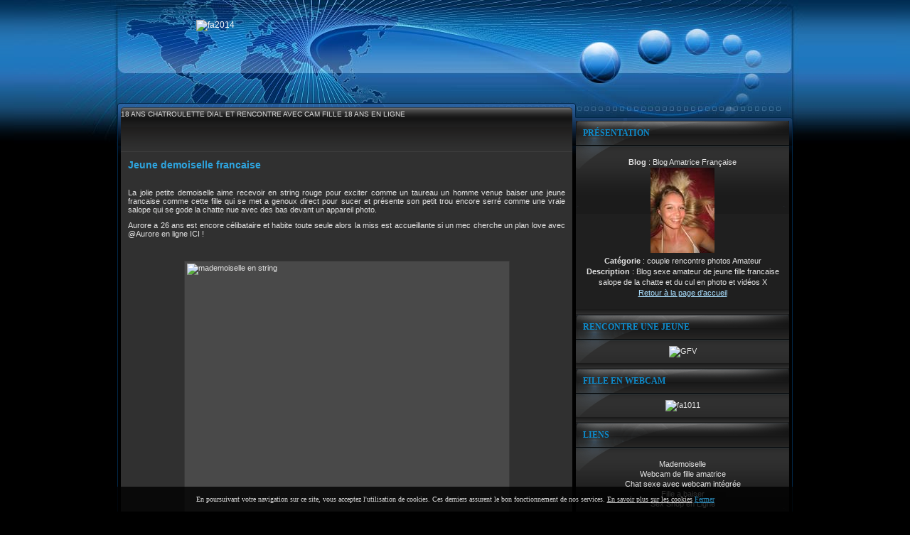

--- FILE ---
content_type: text/html; charset=utf-8
request_url: http://www.blog-amatrice-francaise.fr/article-jeune-demoiselle-francaise-127014386.html
body_size: 7210
content:
<!DOCTYPE html>
<html lang="fr">
<head>
  <meta content="text/html; charset=utf-8" http-equiv="content-type">
  <title>Jeune demoiselle francaise - Blog Amatrice Française</title>
  <meta name="description" content="La jolie petite demoiselle aime recevoir en string rouge pour exciter comme un taureau un homme venue baiser une jeune francaise comme cette fille qui se met a genoux direct pour sucer etprésente son… Hébergé par Erog">
  <meta name="keywords" content="francaise,salope,femme,fille,jeune,cul,chatte,amatrice,débutante,célibataire,soumise,suceuse,enculée,baisée,étudiante,débutante,sexy,pétasse,copine,fessée">
  <link type="text/css" href="http://fdata.over-blog.net/99/00/00/02/csscombos/common,socialShare,ob-related,ob-blog-services.css?2.6.5.0" rel="stylesheet">
  <link type="text/css" href="http://fdata.over-blog.net/99/00/00/02/designs/270/common/7.css?2.6.5.0" rel="stylesheet">
  <link type="text/css" href="http://fdata.over-blog.net/99/00/00/02/designs/270/default/7.css?2.6.5.0" rel="stylesheet">
  <script type="text/javascript" src="http://yui.yahooapis.com/combo?2.9.0/build/utilities/utilities.js&amp;2.9.0/build/event-mouseenter/event-mouseenter-min.js&amp;2.9.0/build/selector/selector-min.js&amp;2.9.0/build/cookie/cookie-min.js"></script>
  <script type="text/javascript" src="http://fdata.over-blog.net/99/00/00/02/js/OB.Disclaimer.js?2.6.5.0"></script>
  <script type="text/javascript" src="http://fdata.over-blog.net/99/00/00/02/jscombos/OB.Utils,OB.Diablog,OB.Ads,blog,OB.SocialPopin,lazyload.min.js?2.6.5.0"></script>
  
  <meta property="og:type" content="article">
  <meta property="og:title" content="Jeune demoiselle francaise">
  <meta property="og:description" content="La jolie petite demoiselle aime recevoir en string rouge pour exciter comme un…">
  <meta property="og:director" content="blog-amatrice-francaise">
  <meta property="og:url" content="http://www.blog-amatrice-francaise.fr/article-jeune-demoiselle-francaise-127014386.html">
  <meta property="og:image" content="http://idata.over-blog.com/6/19/91/14/anal/mademoiselle-en-string.jpg">
  <meta property="og:site_name" content="Erog">
  <meta itemprop="description" content="La jolie petite demoiselle aime recevoir en string rouge pour exciter comme un…">
  <meta itemprop="image" content="http://idata.over-blog.com/6/19/91/14/anal/mademoiselle-en-string.jpg">
  <meta name="Date-Creation-yyyymmdd" content="20120816">
  <meta name="Date-Revision-yyyymmdd" content="20200116">
  <link rel="shortcut icon" type="image/x-icon" href="http://fdata.over-blog.net/99/00/00/02/img/favicon.ico">
  <link rel="icon" type="image/png" href="http://fdata.over-blog.net/99/00/00/02/img/favicon.png">
  <link rel="alternate" type="application/rss+xml" title="Flux RSS des articles" href="/rss-articles.xml">
  <link rel="alternate" type="application/rss+xml" title="Flux RSS des commentaires" href="/rss-comments.xml">
  <link rel="canonical" href="/article-jeune-demoiselle-francaise-127014386.html">
  <meta content="false" http-equiv="imagetoolbar">
  <link rel="stylesheet" href="http://fdata.over-blog.net/99/00/00/02/csscombos/ob-print.css" type="text/css" media="print">
  <meta name="DC.Language" content="fr">
  
  
  
</head>
<body>
  <script type="text/javascript">
                dataLayer = [{"Uniq":"1336432258","Category":"amateur","Rating":"0","Adult":true,"BlogName":"Blog Amatrice Française","Main_host":"www.blog-amatrice-francaise.fr","isDisued":false,"checkAds":false,"hasAds":false,"hasSidebarAdv":false,"hasInContentAdv":false,"hasAdvertorialAdv":true,"hasTopAdv":false,"hasWindowAdv":false,"hasSkinAdv":false,"hasFloatingAdv":false,"hasFrameAdv":false,"hasEbzNative":false,"Site":"6014"}];
  </script> <noscript></noscript> 
  <script type="text/javascript">


  
  </script>
  <div id="global">
    <script type="text/javascript">
        //<![CDATA[
                 OB.Overclick = {}; 
        //]]>
    </script>
    <div id="ln_0" class="ln">
      <div id="cl_0_0" class="cl">
        <div class="column_content">
          <div id="header">
            <div id="top">
              <p><img src="http://idata.over-blog.com/6/19/91/14/pute/fa2014.gif" class="CtreTexte" alt="fa2014" height="90" width="728"></p>
              <div class="clear"></div>
            </div>
          </div>
        </div>
      </div>
      <div class="clear"></div>
    </div>
    <div id="ln_1" class="ln">
      <div id="cl_1_0" class="cl">
        <div class="column_content">
          <div id="menuob">
            18 ANS CHATROULETTE DIAL ET RENCONTRE AVEC CAM FILLE 18 ANS EN LIGNE
          </div>
          <div>
            <div class="article" id="articleSeul" itemscope itemtype="http://schema.org/BlogPosting">
              <div class="option beforeArticle"></div>
              <div class="divTitreArticle">
                <h2><a href="/article-jeune-demoiselle-francaise-127014386.html" class="titreArticle" title="Jeune demoiselle francaise">Jeune demoiselle francaise</a></h2>
              </div>
              <div class="contenuArticle">
                <p>La jolie petite demoiselle aime recevoir en string rouge pour exciter comme un taureau un homme venue baiser une jeune francaise comme cette fille qui se met a genoux direct pour sucer et présente son petit trou encore serré comme une vraie salope qui se gode la chatte nue avec des bas devant un appareil photo.</p>
                <p>Aurore a 26 ans est encore célibataire et habite toute seule alors la miss est accueillante si un mec cherche un plan love avec @Aurore en ligne ICI !</p>
                <p>&nbsp;</p>
                <p><img height="600" width="450" src="http://img.over-blog.com/450x600/6/19/91/14/anal/mademoiselle-en-string.jpg" class="CtreTexte" alt="mademoiselle en string"></p>
                <p><img height="600" width="450" src="http://img.over-blog.com/450x600/6/19/91/14/anal/mademoiselle-cul-serre.jpg" class="CtreTexte" alt="mademoiselle cul serre"></p>
                <p><img height="600" width="450" src="http://img.over-blog.com/450x600/6/19/91/14/anal/mademoiselle-en-string-rouge.jpg" class="CtreTexte" alt="mademoiselle en string rouge"></p>
                <p><img height="600" width="450" src="http://img.over-blog.com/450x600/6/19/91/14/anal/mademoiselle-sait-recevoir.jpg" class="CtreTexte" alt="mademoiselle sait recevoir"></p>
                <p><img height="600" width="450" src="http://img.over-blog.com/450x600/6/19/91/14/anal/mademoiselle-timide.jpg" class="CtreTexte" alt="mademoiselle timide"></p>
                <p><img height="600" width="450" src="http://img.over-blog.com/450x600/6/19/91/14/anal/mademoiselle-sans-gene.jpg" class="CtreTexte" alt="mademoiselle sans gene"></p>
                <p><img height="600" width="450" src="http://img.over-blog.com/450x600/6/19/91/14/anal/mademoiselle-la-salope.jpg" class="CtreTexte" alt="mademoiselle la salope"></p>
                <p><img height="600" width="450" src="http://img.over-blog.com/450x600/6/19/91/14/anal/mademoiselle-en-chaleur.jpg" class="CtreTexte" alt="mademoiselle en chaleur"></p>
                <p><img height="600" width="450" src="http://img.over-blog.com/450x600/6/19/91/14/anal/mademoiselle-avec-un-gode.jpg" class="CtreTexte" alt="mademoiselle avec un gode"></p>
                <p>&nbsp;</p>
                <p>Rencontre en France des femmes soumises pour du sexe hard entres adultes LA !</p>
                <p>&nbsp;</p>
                <p><img height="250" width="300" src="http://idata.over-blog.com/6/19/91/14/francaise-baisee/baise-moi.gif" class="CtreTexte" alt="baise moi"></p>
                <div class="clear center"></div>
              </div>
              <div class="clear"></div>
              <div class="socialShare">
                <ul>
                  <li class="shareitem small google">
                    <script type="text/javascript">
                        
                        window.___gcfg = {lang: 'fr'};
                        
                    </script>
                  </li>
                  <li class="shareitem small twitter"></li>
                  <li class="shareitem small facebook fr_FR"></li>
                  <li class="shareitem small linkedin">
                    <script type="in/share" data-url="http://www.blog-amatrice-francaise.fr/article-jeune-demoiselle-francaise-127014386.html" data-counter="right" data-lang="fr"></script>
                  </li>
                </ul>
                <div class="facebookBlock fr_FR">
                  <div class="facebookBlockContent"></div>
                </div>
              </div>
              <div class="clear"></div>
              <div class="option afterArticle">
                <span class="publishedBy">Par blog-amatrice-francaise</span> <span class="topic"><span class="separator">-</span> Publié dans : <a href="/categorie-12467774.html" title="Photo amateur" class="linkTopic">Photo amateur</a></span> <span class="separator">-</span> <span class="community">Communauté : La salope du mois</span><br>
                <span class="spanAddComment">Ecrire un commentaire</span> <span style="display: none" id="nbComm127014386">0</span> <span class="spanLinkComment" style="display: none" id="spanLinkCommentSingulier127014386"><span class="separator">-</span> <a href="/article-jeune-demoiselle-francaise-127014386-comments.html#anchorComment" class="linkComment">Voir le commentaire</a></span> <span class="spanLinkComment" id="spanLinkCommentPluriel127014386"><span class="separator">-</span> <a href="/article-jeune-demoiselle-francaise-127014386-comments.html#anchorComment" class="linkComment">Voir les 0 commentaires</a></span> 
                <script type="text/javascript" charset="utf-8">


                                //<![CDATA[
                                 var nbCom = parseInt( document.getElementById('nbComm127014386').innerHTML ); var spanCom = document.getElementById( 'spanLinkCommentSingulier127014386' ); var spanComs = document.getElementById( 'spanLinkCommentPluriel127014386' ); switch (nbCom) { case 0:  spanCom.style.display = 'none'; spanComs.style.display = 'none'; break; case 1: spanCom.style.display = 'inline'; spanComs.style.display = 'none'; break; default: spanCom.style.display = 'none'; spanComs.style.display = 'inline'; } 
                                //]]>
                </script>
              </div>
              <div class="article_navigation">
                <span class="previousArticle"><a rel="prev" href="/article-petite-conne-francaise-127014221.html" title="Article précédent&nbsp;: Petite conne francaise">Précédent&nbsp;: <span>Petite&nbsp;conne&nbsp;francaise</span></a></span> <span class="linkAllArticles"><a rel="start" href="/">Retour à l'accueil</a></span> <span class="nextArticle"><a rel="next" href="/article-petite-parisienne-salope-127014552.html" title="Article suivant&nbsp;: Petite parisienne salope">Suivant&nbsp;: <span>Petite&nbsp;parisienne&nbsp;salope</span></a></span>
                <div class="clear"></div>
              </div>
            </div>
          </div>
          <div class="box articlerecent box1">
            <div class="box-titre">
              <h2><span>Liste d'articles</span></h2>
            </div>
            <div class="box-content">
              <ul>
                <li>
                  <a href="/article-fille-francaise-bonne-127070004.html" title="Fille francaise bonne">Fille francaise bonne</a>
                </li>
                <li>
                  <a href="/article-jeune-francaise-docile-127069804.html" title="Jeune francaise docile">Jeune francaise docile</a>
                </li>
                <li>
                  <a href="/article-petite-salope-francaise-127068791.html" title="Petite salope francaise">Petite salope francaise</a>
                </li>
                <li>
                  <a href="/article-jeune-pisseuse-francaise-127067045.html" title="Jeune pisseuse francaise">Jeune pisseuse francaise</a>
                </li>
                <li>
                  <a href="/article-petite-enculee-francaise-127066652.html" title="Petite enculée francaise">Petite enculée francaise</a>
                </li>
                <li>
                  <a href="/article-jeune-comedienne-francaise-127066478.html" title="Jeune comédienne francaise">Jeune comédienne francaise</a>
                </li>
                <li>
                  <a href="/article-jeune-et-jolie-francaise-127066031.html" title="Jeune et jolie Francaise">Jeune et jolie Francaise</a>
                </li>
                <li>
                  <a href="/article-petite-amie-francaise-127065586.html" title="Petite amie francaise">Petite amie francaise</a>
                </li>
                <li>
                  <a href="/article-fille-francaise-salope-127065435.html" title="Fille francaise salope">Fille francaise salope</a>
                </li>
                <li>
                  <a href="/article-belle-bourgeoise-francaise-127065295.html" title="Belle bourgeoise francaise">Belle bourgeoise francaise</a>
                </li>
              </ul><span class="listAll"><a href="/categorie-12467774.html"><em>Voir tous les articles de la catégorie "Photo amateur"</em></a></span>
            </div>
            <div class="box-footer">
              <h2><span>&nbsp;</span></h2>
            </div>
          </div>
        </div>
      </div>
      <div id="cl_1_1" class="cl">
        <div class="column_content">
          <div class="box presentation box0">
            <div class="box-titre">
              <h2><span>Présentation</span></h2>
            </div>
            <div class="box-content">
              <ul>
                <li><strong><label>Blog</label></strong> : Blog Amatrice Française</li>
                <li>
                  <a href="/"><img src="http://fdata.over-blog.net/6/19/91/14/avatar-blog-1336432258-tmpphpRJQEwt.jpeg" alt="Blog Amatrice Française"></a>
                </li>
                <li><strong><label>Catégorie</label></strong> : couple rencontre photos Amateur</li>
                <li><strong><label>Description</label></strong> : Blog sexe amateur de jeune fille francaise salope de la chatte et du cul en photo et vidéos X</li>
                <li>
                  <a href="/">Retour à la page d'accueil</a>
                </li>
              </ul>
            </div>
            <div class="box-footer">
              <h2><span>&nbsp;</span></h2>
            </div>
          </div>
          <div class="box text box1">
            <div class="box-titre">
              <h2><span>Rencontre une jeune</span></h2>
            </div>
            <div class="box-content">
              <p><img src="http://idata.over-blog.com/6/19/91/14/francaise/GFV.jpg" alt="GFV" class="noAlign" height="250" width="300"></p>
            </div>
            <div class="box-footer">
              <h2><span>&nbsp;</span></h2>
            </div>
          </div>
          <div class="box text box2">
            <div class="box-titre">
              <h2><span>Fille En Webcam</span></h2>
            </div>
            <div class="box-content">
              <p><img src="http://idata.over-blog.com/6/19/91/14/salope/fa1011.gif" alt="fa1011" class="noAlign" height="250" width="300"></p>
            </div>
            <div class="box-footer">
              <h2><span>&nbsp;</span></h2>
            </div>
          </div>
          <div class="box lien box4">
            <div class="box-titre">
              <h2><span>Liens</span></h2>
            </div>
            <div class="box-content">
              <ul>
                <li>Mademoiselle</li>
                <li>Webcam de fille amatrice</li>
                <li>Chat sexe avec webcam intégrée</li>
                <li>Fille a baiser</li>
                <li>Sex Shop en Ligne</li>
              </ul>
            </div>
            <div class="box-footer">
              <h2><span>&nbsp;</span></h2>
            </div>
          </div>
          <div class="box text box4">
            <div class="box-titre">
              <h2><span>FILLE FACILE</span></h2>
            </div>
            <div class="box-content">
              <p><img src="http://idata.over-blog.com/6/19/91/14/francaise-salope/fa1082.gif" alt="fa1082" class="noAlign" height="250" width="300"></p>
            </div>
            <div class="box-footer">
              <h2><span>&nbsp;</span></h2>
            </div>
          </div>
          <div class="box community box5">
            <div class="box-titre">
              <h2><span>Communautés</span></h2>
            </div>
            <div class="box-content">
              <ul class="center">
                <li class="noListStyle">
                  <div><img src="http://img.over-blog.com/100x100/3/20/35/51//photo-fille-18-25-ans/bebe.jpg" alt="Blog de Rencontre"></div>Blog de Rencontre
                </li>
                <li class="noListStyle">
                  <div><img src="http://img.over-blog.com/100x100/2/18/92/28//cul.jpg" alt="Jeune soumise amatrice"></div>Jeune soumise amatrice
                </li>
                <li class="noListStyle">
                  <div><img src="http://img.over-blog.com/100x100/2/18/92/28//berengere.jpg" alt="La salope du mois"></div>La salope du mois
                </li>
                <li class="noListStyle">
                  <div><img src="http://img.over-blog.com/100x100/2/18/92/28//suceuse-copie-2.jpg" alt="Webcam amatrice"></div>Webcam amatrice
                </li>
              </ul><span class="listAll"><a href="/communautes-blog.html"><em>liste complète</em></a></span>
            </div>
            <div class="box-footer">
              <h2><span>&nbsp;</span></h2>
            </div>
          </div>
          <div class="box categorie box6">
            <div class="box-titre">
              <h2><span>Catégories</span></h2>
            </div>
            <div class="box-content">
              <ul>
                <li>
                  <a href="/categorie-12467058.html">Sexe amateur</a> (190)
                </li>
                <li>
                  <a href="/categorie-12467428.html">Vidéo amateur</a> (219)
                </li>
                <li>
                  <a href="/categorie-12467774.html">Photo amateur</a> (423)
                </li>
                <li>
                  <a href="/categorie-12467997.html">Webcam amateur</a> (78)
                </li>
                <li>
                  <a href="/categorie-12468378.html">Rencontre amateur</a> (443)
                </li>
              </ul>
            </div>
            <div class="box-footer">
              <h2><span>&nbsp;</span></h2>
            </div>
          </div>
          <div class="box articlerecent box7">
            <div class="box-titre">
              <h2><span>Articles récents</span></h2>
            </div>
            <div class="box-content">
              <ul>
                <li>
                  <a href="/article-fille-francaise-bonne-127070004.html" title="Fille francaise bonne">Fille francaise bonne</a>
                </li>
                <li>
                  <a href="/article-jeune-francaise-docile-127069804.html" title="Jeune francaise docile">Jeune francaise docile</a>
                </li>
                <li>
                  <a href="/article-petite-salope-francaise-127068791.html" title="Petite salope francaise">Petite salope francaise</a>
                </li>
                <li>
                  <a href="/article-jeune-pisseuse-francaise-127067045.html" title="Jeune pisseuse francaise">Jeune pisseuse francaise</a>
                </li>
                <li>
                  <a href="/article-jeune-francaise-a-engrosser-127066834.html" title="Jeune francaise a engrosser">Jeune francaise a engrosser</a>
                </li>
                <li>
                  <a href="/article-petite-enculee-francaise-127066652.html" title="Petite enculée francaise">Petite enculée francaise</a>
                </li>
                <li>
                  <a href="/article-jeune-comedienne-francaise-127066478.html" title="Jeune comédienne francaise">Jeune comédienne francaise</a>
                </li>
                <li>
                  <a href="/article-fille-francaise-venale-127066291.html" title="Fille francaise vénale">Fille francaise vénale</a>
                </li>
                <li>
                  <a href="/article-jeune-et-jolie-francaise-127066031.html" title="Jeune et jolie Francaise">Jeune et jolie Francaise</a>
                </li>
                <li>
                  <a href="/article-petite-coquine-francaise-127065767.html" title="Petite coquine francaise">Petite coquine francaise</a>
                </li>
              </ul><span class="listAll"><a href="/articles-blog.html"><em>Liste complète</em></a></span>
            </div>
            <div class="box-footer">
              <h2><span>&nbsp;</span></h2>
            </div>
          </div>
          <div class="box commentrecent box8">
            <div class="box-titre">
              <h2><span>Derniers Commentaires</span></h2>
            </div>
            <div class="box-content">
              <ul>
                <li>
                  <div>
                    16/01/2020 13:25:16
                  </div><a href="/article-jeune-francaise-docile-127069804-comments.html#comment119122903">Jeune francaise docile</a>
                </li>
                <li>
                  <div>
                    10/01/2020 18:41:03
                  </div><a href="/article-jeune-francaise-bcbg-127033699-comments.html#comment119122709">Jeune francaise BCBG</a>
                </li>
                <li>
                  <div>
                    10/01/2020 18:35:02
                  </div><a href="/article-francaise-vide-couilles-127048031-comments.html#comment119122708">Francaise vide couilles</a>
                </li>
                <li>
                  <div>
                    10/01/2020 18:17:53
                  </div><a href="/article-fille-francaise-venale-127066291-comments.html#comment119122707">Fille francaise vénale</a>
                </li>
                <li>
                  <div>
                    07/01/2020 00:12:53
                  </div><a href="/article-etudiante-francaise-souillee-127064324-comments.html#comment119122630">Etudiante francaise souillée</a>
                </li>
              </ul>
            </div>
            <div class="box-footer">
              <h2><span>&nbsp;</span></h2>
            </div>
          </div>
          <div class="box text box9">
            <div class="box-titre">
              <h2><span>Les Petites Salopes</span></h2>
            </div>
            <div class="box-content">
              <p><img height="250" width="300" src="http://idata.over-blog.com/6/19/91/14/salope/fa1000.gif" alt="fa1000" class="noAlign"></p>
            </div>
            <div class="box-footer">
              <h2><span>&nbsp;</span></h2>
            </div>
          </div>
          <div class="box album box10">
            <div class="box-titre">
              <h2><span>Album photos</span></h2>
            </div>
            <div class="box-content">
              <ul class="imgAndText center">
                <li class="noListStyle">
                  <div class="center">
                    <a href="/album-2222591.html" onclick="window.open(this);return false;" title="blog-de-pute"><img src="http://img.over-blog.com/70x70-000000/6/19/91/14//blog-de-pute/bitch.jpg" alt="blog-de-pute"></a>
                  </div>
                  <div class="center">
                    <a href="/album-2222591.html" onclick="window.open(this);return false;" title="blog-de-pute">blog-de-pute</a>
                  </div>
                </li>
                <li class="noListStyle">
                  <div class="center">
                    <a href="/album-2224694.html" onclick="window.open(this);return false;" title="francaise-sexy"><img src="http://img.over-blog.com/70x70-000000/6/19/91/14//francaise-sexy/allumeuse.jpg" alt="francaise-sexy"></a>
                  </div>
                  <div class="center">
                    <a href="/album-2224694.html" onclick="window.open(this);return false;" title="francaise-sexy">francaise-sexy</a>
                  </div>
                </li>
                <li class="noListStyle">
                  <div class="center">
                    <a href="/album-2223222.html" onclick="window.open(this);return false;" title="petasse"><img src="http://img.over-blog.com/70x70-000000/6/19/91/14//petasse/jennifer-lawrence-anus.jpg" alt="petasse"></a>
                  </div>
                  <div class="center">
                    <a href="/album-2223222.html" onclick="window.open(this);return false;" title="petasse">petasse</a>
                  </div>
                </li>
              </ul>
              <p style="clear: both;"><a href="/albums.html">Voir tous les albums</a></p>
            </div>
            <div class="box-footer">
              <h2><span>&nbsp;</span></h2>
            </div>
          </div>
          <div class="box recherche box11">
            <div class="box-titre">
              <h2><span>Rechercher</span></h2>
            </div>
            <div class="box-content">
              <form action='http://www.erog.fr/recherche/recherche-blog.php' method="get" target="_blank">
                <div>
                  <input type="hidden" name="ref" value="4511167"> <input name="query" maxlength="255" value="" type="text"> <input type="submit" value=" OK " class="button">
                </div>
              </form>
            </div>
            <div class="box-footer">
              <h2><span>&nbsp;</span></h2>
            </div>
          </div>
          <div class="box pages box14">
            <div class="box-titre">
              <h2><span>Francaise salope</span></h2>
            </div>
            <div class="box-content">
              <ul>
                <li>
                  <a href="/pages/salope-francaise-9028155.html" title="Salope francaise">Salope francaise</a>
                </li>
              </ul>
            </div>
            <div class="box-footer">
              <h2><span>&nbsp;</span></h2>
            </div>
          </div>
          <div class="box text box13">
            <div class="box-titre">
              <h2><span>Sexe Amateur</span></h2>
            </div>
            <div class="box-content">
              <p><img height="250" width="300" src="http://idata.over-blog.com/6/19/91/14/salope/fa1008.jpg" alt="fa1008" class="noAlign"></p>
            </div>
            <div class="box-footer">
              <h2><span>&nbsp;</span></h2>
            </div>
          </div>
          <div class="box w3c box14">
            <div class="box-titre">
              <h2><span>Syndication</span></h2>
            </div>
            <div class="box-content">
              <ul>
                <li>
                  <a href="/rss-articles.xml"><img src="http://fdata.over-blog.net/99/00/00/02/img/picto_rss20.png" alt="Flux RSS des articles"></a>
                </li>
              </ul>
            </div>
            <div class="box-footer">
              <h2><span>&nbsp;</span></h2>
            </div>
          </div>
        </div>
      </div>
      <div class="clear"></div>
    </div>
    <div id="ln_2" class="ln">
      <div id="cl_2_0" class="cl">
        <div class="column_content">
          <div id="footer">
            <p><a href="/">blog-amatrice-francaise</a></p>
            <p>&nbsp;</p>
            <p><img height="120" width="468" src="http://idata.over-blog.com/6/19/91/14/salope/fa20.gif" alt="fa20" class="CtreTexte"></p>
            <div class="clear"></div>
          </div>
        </div>
      </div>
      <div class="clear"></div>
    </div>
  </div>
  <div id="legals" style="visibility:visible!important; display:block !important; height:auto!important; width:100%!important; text-align:center!important; clear:both;">
    Contact - <a href="/reglement-blog.php" rel="nofollow" style="visibility:visible!important; display:inline!important; height:auto!important; width:auto!important;">C.G.U.</a> - Signaler un abus - <a href="/top-articles.html" style="visibility:visible!important; display:inline!important; height:auto!important; width:auto!important;">Articles les plus commentés</a>
  </div>
  <script type="text/javascript">
  //<![CDATA[
         (function() { var legals = new YAHOO.util.Element('legals'); legals.setStyle( 'display', 'block' ); legals.setStyle( 'visibility', 'visible' ); legals.setStyle( 'height', 'auto' ); legals.setStyle( 'width', 'auto' ); legals.setStyle( 'background', 'none' ); var objTransaction = YAHOO.util.Get.css("http://fdata.over-blog.net/99/00/00/02/designs/270/default/legals.css", { onFailure: function(){ document.write( '<style type="text/css">' + '@import "http://fdata.over-blog.net/99/00/00/02/designs/270/default/legals.css";' + '</style>' ); } }); })();  YAHOO.util.Event.onDOMReady ( function() { } ); 
  //]]>
  </script>
  <div id="debug_hidden"></div>
  
  <script type="text/javascript">


  // ###############################################
  // Notification bar for cookies (CMS-355)
  // ###############################################


  (function() {
    var alreadyAccept = getCookie('wbCookieNotifier'),
        count = getCookie('wbCookieNotifier_count');
    if(undefined === count) count = 0;
    if(alreadyAccept != 1 && count < 2) showWbCookieNotifier();

    window.closeWbCookieNotifier = function(){
        window.wbCookieNotifier.style.display = "none";
        setCookie('wbCookieNotifier', 1, 730);
    }

    function showWbCookieNotifier(){
        var el = document.createElement("div");
        el.style.opacity = 0.8;
        el.id = "cookies_notifier"; el.className = "__wads_no_click";
        el.style.display = "table"; el.style.position = "fixed"; el.style.bottom = "0"; el.style.left = "0"; el.style.color = "#FFF"; el.style.background = "#000"; el.style.zIndex = "200";
        el.style.width = "100%"; el.style.minHeight = "35px"; el.style.fontFamily = "Verdana"; el.style.fontSize = "10px"; /*el.style.lineHeight = "35px";*/ el.style.textAlign = "center";

        var p = document.createElement("p"); 
        p.style.display = "table-cell"; p.style.verticalAlign = "middle"; p.style.padding = "0 30px";
        p.innerHTML = "En poursuivant votre navigation sur ce site, vous acceptez l'utilisation de cookies. Ces derniers assurent le bon fonctionnement de nos services. <a style=\"color:#FFF;\" href=\"http://www.erog.fr/reglement.php\" target=\"_blank\">En savoir plus sur les cookies</a> <a href=\"javascript:closeWbCookieNotifier();\" style=\"text-decoration : underline\">Fermer</a>";

        document.body.appendChild(el); el.appendChild(p);
        window.wbCookieNotifier = el;
        setCookie('wbCookieNotifier_count', ++count, 730);
    }    

    function setCookie(e,t,n,d){var r=new Date;r.setDate(r.getDate()+n);var i=escape(t)+(n==null?"":"; expires="+r.toUTCString())+(d==null?"":"; domain="+d)+";path=/";document.cookie=e+"="+i}
    function getCookie(e){var t,n,r,i=document.cookie.split(";");for(t=0;t<i.length;t++){n=i[t].substr(0,i[t].indexOf("="));r=i[t].substr(i[t].indexOf("=")+1);n=n.replace(/^\s+|\s+$/g,"");if(n==e){return unescape(r)}}}
  })();

  </script>
</body>
</html>


--- FILE ---
content_type: text/css
request_url: http://fdata.over-blog.net/99/00/00/02/csscombos/common,socialShare,ob-related,ob-blog-services.css?2.6.5.0
body_size: 9871
content:
body { font-size: 12px; font-family: Arial, Helvetica, sans-serif; color: #000;} p {margin: 0px; padding: 0px;} .center { text-align:center} .alignC { text-align:center; } .alignL { text-align:left; } .alignR { text-align:right; } .floatL { float:left; } .floatR { float:right; } .clear { clear:both; } .error{color:#000; text-align:center; padding:5px; border: 2px dashed red; font-weight:bold; margin:3px; display:block;} .ok{color:#00CC99; } .imp { font-weight:bold;} .GcheTexte{float:left; margin:3px;} .DrteTexte{float:right; margin:3px; } .CtreTexte{margin:3px auto; display:block; clear:both;} .extraitArticle {margin-bottom:30px; clear:both; padding:5px;} .titreExtrait { font-weight:bold;} .infoExtrait { font-size:12px;} .infoExtrait a {text-decoration:none;} .dateAuteur{ text-align:left; white-space:nowrap; } .dateExtrait{} .plusExtrait{font-style:italic;} .plusExtrait a {font-style:italic;} .extrait {clear:both;} .hrExtrait {height:1px; padding:0px; width:100%; clear:both; margin:1px auto 10px auto;} .plusExtrait{margin-top:5px;clear:both; text-align:right;} .imgExtraitCon {margin:3px; float:left;} .hitcitation {font-style:italic;text-align:justify;padding:5px 20px;background-color:#eee;} .hitencart {border:1px solid black;text-align:justify;font-weight:bold;margin:5px 0px;padding:5px 5px;} .hitimportant {font-weight:bold;color:red;font-weight:bold;font-size:120%;} .hitperso1 {font-style:italic;} .hitperso2 {font-weight:bold;} .clearfix:after { content: "."; display: block; height: 0; clear: both; visibility: hidden; } .clearfix {display: inline-block;} /* Hides from IE-mac \*/ * html .clearfix { height: 1%; } .clearfix {display: block;} /* End hide from IE-mac */ /* File icons*/ .obMedia { cursor: pointer; width: 100%; min-height: 25px; } .obMedia a, .obMedia a:hover { text-decoration: none ! important; } .movieIcon { background-image: url('../img/new/admin/body/icondbl_movie.png'); background-repeat: no-repeat; background-position: left top; display: inline-block; width: 100px; height: 100px; } .musicIcon { background-image: url('../img/new/admin/body/icondbl_music.png'); background-repeat: no-repeat; background-position: left top; display: inline-block; width: 100px; height: 100px; } .fileIcon { background-image: url('../img/new/admin/body/icondbl_file.png'); background-repeat: no-repeat; background-position: left top; display: inline-block; width: 100px; height: 100px; } .pictIcon { background-repeat: no-repeat; display: inline-block; width: 100px; height: 100px; } /* Dialogs */ .diablog { position: absolute; top: 50px; width: 480px; background: white; color: #1F1F1F; font-size: 1.2em; border: 2px solid gray; overflow: hidden; -moz-box-shadow:0 5px 20px rgba(0, 0, 0, 0.6); -webkit-box-shadow:0 5px 20px rgba(0, 0, 0, 0.6); } .diablog .title { font-size: 1.2em; height: 1.2em; padding: 0.3em; font-weight: bold; } .diablog .content { padding: 10px; } .diablog .content .passwordContainer{ float:right; padding-bottom:10px; } .diablog .content .confirmPassword[type="password"] { border:1px solid black; width:270px; height:20px; } .diablog .buttons { background: #F7F7F7; border-top: 1px solid #E5E5E5; text-align: right; padding: 8px; clear: both; } .diablog .wait { width: 100%; height: 50px; background: url('../img/wait-white.gif') no-repeat center center; } .diablog .fullmessage { position: absolute; top: 0; left: 0; right: 0; background: white no-repeat top right; text-align: center; font-size: 1.5em; padding: 2em 0; } .diablog .fullmessage.close { background-image: url('../img/new/base/body/closebox.png'); } * html .diablog .fullmessage { width: 100%; } .diablog .diablog_ok { color: green; } .diablog .diablog_error { color: red; } .diablog .error { border:1px solid red !important } /* Diablogs avec des tabs */ .diablog.withTabs .title { background: #E5E5E5; } .diablog .content { padding-bottom: 0; } .diablog .content .tabsLikeTinyContent { margin: -10px -10px 0 -10px; } .diablog .content .tabsLikeTiny { background: #E5E5E5; } .diablog .content .tabsLikeTiny li { line-height: 24px; } .diablog .content .panel_wrapper { border-left: 0 ! important; border-right: 0 ! important; border-bottom: 0 ! important; margin-bottom: 0; } .diablog.withTabs .panel_wrapper .pagination .ctn_searchresults_nav_mid { width: 615px; } .diablog a { color: #000; text-decoration: underline; } /* Boutons */ /* Nouveaux boutons sans JS */ .ob-button { display: -moz-inline-box; display: inline-block; background: no-repeat; margin: .25em .25em; padding: 0 0 0 8px; cursor: pointer; vertical-align: middle; font-size: 10px; } .ob-button:hover, .ob-button.hover { background-position: 0 -27px; } .ob-button:active, .ob-button.active { background-position: 0 -54px; } .ob-button.thin, .ob-button.thin { background-position: 0 -81px; } .ob-button.thin:hover, .ob-button.thin.hover { background-position: 0 -97px; } .ob-button.thin:active, .ob-button.thin.active { background-position: 0 -113px; } .ob-button .first-child { display: block; *display: inline-block; *position: relative; background:transparent repeat-x right 0; } .ob-button:hover .first-child, .ob-button.hover .first-child { background-position: right -27px; } .ob-button:active .first-child, .ob-button.active .first-child { background-position: right -54px; } .ob-button.thin .first-child, .ob-button.thin .first-child { background-position: right -81px; } .ob-button.thin:hover .first-child, .ob-button.thin.hover .first-child { background-position: right -97px; } .ob-button.thin:active .first-child, .ob-button.thin.active .first-child { background-position: right -113px; } .ob-button input, .ob-button button, .ob-button a, .ob-button a:hover { display: block; *display: inline-block; padding: 0 3px; border: none; line-height: 27px; height: 27px; *line-height: 27px; font-size: 1.2em; background-color: transparent ! important; background-image: none; color: black; margin: 0 8px 0 0 ! important; cursor: pointer; width: auto; border: none; } .ob-button.thin input, .ob-button.thin button, .ob-button.thin a, .ob-button.thin a:hover { line-height: 16px; height: 16px; *line-height: 16px; } .ob-button { background-image: url('../img/albums/common/buttons_l.png'); } .ob-button.orange { background-image: url('../img/new/base/body/ob-button-sprite-l.png'); background-position: 0 -81px; } .ob-button.orange:hover, .ob-button.orange.hover { background-position: 0 -108px; } .ob-button.orange:active, .ob-button.orange.active { background-position: 0 -135px; } .ob-button .first-child { background-image: url('../img/albums/common/buttons_r.png'); } .ob-button.orange .first-child { background-image: url('../img/new/base/body/ob-button-sprite-r.png'); background-position: right -81px; } .ob-button.orange:hover .first-child, .ob-button.orange.hover .first-child { background-position: right -108px; } .ob-button.orange:active .first-child, .ob-button.orange.active .first-child { background-position: right -135px; } .ob-button input, .ob-button button, .ob-button a, .ob-button a:hover { color: white ! important; } .ob-button.orange input, .ob-button.orange button, .ob-button.orange a, .ob-button.orange a:hover { color: black ! important; }   .ob_form fieldset { border: none; clear: both; padding: 10px; } .ob_form fieldset legend { font-size: 16px; color: gray; font-weight: bold; } .ob_form ul { overflow: hidden; padding: 0; margin: 0; } .ob_form ul li { width: auto; clear: both; list-style: none; margin: 3px 0; padding-bottom: 5px; } .ob_form fieldset.buttons { text-align: right; float: none; clear: both; background: #F7F7F7; border-top: 1px solid #E5E5E5; margin-bottom: 10px; } .ob_form fieldset.buttons ul { min-width: 0; } .ob_form fieldset.buttons ul li { padding: 0; margin: 0; } .ob_form fieldset.left { text-align: left; } .ob_form fieldset.buttons ul li { border: none; float: none; } .ob_form ul li ul { margin: 0; padding: 0; } .ob_form ul li label { display: block; width: 35%; float: left; line-height: 20px; padding: 0; padding-right: 10px; color: #343434; font-size: 11px; } .ob_form ul li label.small { width: auto; } .ob_form li label.important { color: red; } .ob_form ul li label.full { display: inline; float: none; } .ob_form ul .captcha label { width:auto!important; float: left; } .ob_form ul .captcha label img { vertical-align:bottom; } .ob_form ul .captcha input { width:auto!important; font-size:1.5em; vertical-align: top; } .ob_form ul .captcha .yui-button input { width:auto!important; font-size:1em; } .ob_form ul li input, .ob_form ul li select, .ob_form ul li textarea { height: auto; width: 250px; vertical-align: middle; font-size: 12px; color: black; border-bottom-color: #DFDFDF; background: white; padding: 0; margin: 0; } .ob_form ul li input[type=checkbox] { width: 12px; } .ob_form .auto { width:auto; } .ob_form ul li textarea { height: 6em; } .checkbox, .radio { width: auto ! important; height: auto ! important; float: none ! important; border: none ! important; line-height:1em; vertical-align:middle; } .ob_form ul li.underInput { margin-left: 36%; border: none; } .ob_form .buttons { float: right; } .ob_form .buttons input { width: auto; } .ob_form .buttons ul li { float: right; clear: none; } .ob_form .deactivated { color: gray; border-color: gray; cursor: pointer; } .ob_form .deactivated span.link { color: #0066FF; } .ob_form .deactivated span.link:hover { text-decoration: underline; } .ob_form img { vertical-align: -0.4em; } .ob_form .inline { float: none; width: auto; display: inline; } .ob_form input.inline, .ob_form select.inline, .ob_form textarea.inline { margin: 0 3px 0 0; line-height: 100%; } /* Debug select disparus sous IE6 */ * html .ob_form select { visibility: visible ! important; } .ob_form .error { border: 1px solid red; font-weight: normal; text-align: left; /*padding: 0; margin: 0;*/ display: inline; } .ob_form .errors, .ob_error_field { border: 1px solid red; color: red; }     .ob_form_pretty { background: white; } .ob_form_pretty fieldset { border: none; clear: both; padding: 10px; } .ob_form_pretty fieldset legend { font-size: 16px; font-family: Georgia, serif; font-style: italic; margin: 10px 0; color: #2B637B; font-weight: bold; } .ob_form_pretty ul { overflow: hidden; padding: 0; margin: 0; } .ob_form_pretty ul li { width: auto; clear: both; list-style: none; margin: 3px 0; padding-bottom: 5px; } .ob_form_pretty fieldset.buttons { text-align: right; float: none; clear: both; background: #F7F7F7; border-top: 1px solid #E5E5E5; margin-bottom: 10px; } .ob_form_pretty fieldset.buttons ul { min-width: 0; } .ob_form_pretty fieldset.buttons ul li { padding: 0; margin: 0; } .ob_form_pretty fieldset.left { text-align: left; } .ob_form_pretty fieldset.buttons ul li { border: none; float: none; } .ob_form_pretty ul li ul { margin: 0; padding: 0; } .ob_form_pretty ul li label { display: block; width: 200px; float: left; line-height: 20px; padding: 0; padding-right: 10px; color: #666; font-size: 12px; } .ob_form_pretty ul li label.small { width: auto; } .ob_form_pretty li label.important { color: red; } .ob_form_pretty ul li label.full { display: inline; float: none; } .ob_form_pretty ul .captcha label { width:auto!important; float: left; } .ob_form_pretty ul .captcha label img { vertical-align:bottom; } .ob_form_pretty ul .captcha input { width:auto!important; font-size:1.5em; vertical-align: top; } .ob_form_pretty ul .captcha .yui-button input { width:auto!important; font-size:1em; } .ob_form_pretty ul li input, .ob_form_pretty ul li select, .ob_form_pretty ul li textarea { height: auto; width: 400px; vertical-align: middle; font-size: 14px; color: black; border: 1px solid #888; background: #fff url('../img/new/admin/body/input_bg.png') repeat-x left 1px; margin: 0; } .ob_form_pretty ul li input[type=checkbox] { width: 12px; } .ob_form_pretty .auto { width:auto; } .ob_form_pretty ul li textarea { height: 6em; } .checkbox, .radio { width: auto ! important; height: auto ! important; float: none ! important; border: none ! important; line-height:1em; vertical-align:middle; } .ob_form_pretty ul li.underInput { margin-left: 36%; border: none; } .ob_form_pretty .buttons { float: right; } .ob_form_pretty .buttons input { width: auto; background: transparent; } .ob_form_pretty .buttons ul li { float: right; clear: none; } .ob_form_pretty .deactivated { color: gray; border-color: gray; cursor: pointer; } .ob_form_pretty img { vertical-align: -0.4em; } .ob_form_pretty .inline { float: none; width: auto; display: inline; } .ob_form_pretty input.inline, .ob_form_pretty select.inline, .ob_form_pretty textarea.inline { margin: 0 3px 0 0; line-height: 100%; } .ob_form_pretty.light .fields input, .ob_form_pretty.light .fields select, .ob_form_pretty.light .fields textarea { margin-right: 0.25em; float: right; } .ob_form_pretty.light fieldset { padding: 0; background: #fff; border: 0; } .ob_form_pretty.light fieldset li { clear: both; padding-top: 5px; } /* Debug select disparus sous IE6 */ * html .ob_form_pretty select { visibility: visible ! important; } .ob_form_pretty .error { border: 1px solid red; font-weight: normal; text-align: left; /*padding: 0; margin: 0;*/ display: inline; } .ob_form_pretty .errors { border: 1px solid red; color: red; } /* @end pretty */ /* help class */ div.help { background:url("../img/new/admin/body/form_icon_i.gif") no-repeat scroll 0 0 white; color:#3A7AFE; display:block; float:right; font-size:10px; margin:0 0 0 10px; min-height: 18px; padding-left:20px; vertical-align:top; width:155px; } /* @end help class */   table.ob_table { border: 1px solid #DDDEDD; border-collapse: collapse; color: #727272; font-size: 0.9em; } table.ob_table thead, table.ob_table tfoot { background: #DDD; position: relative; } table.ob_table thead th, table.ob_table tfoot td { position: relative; font-weight: normal; color: #444; padding: 5px; font-size: 0.9em; text-align: left; } table.ob_table thead th .sorting { position: absolute; top: -7px; right: 4px; vertical-align: top; width: 9px; padding-top: 2px; } * html table.ob_table thead th .sorting { top: -11px; } table.ob_table thead th .sorting a { display: block; height: 5px; margin-top: 4px; padding: 0; font-size: 5px; } table.ob_table thead th.selected { background: #BBB; } table.ob_table thead th .relative { padding-right: 18px; } table.ob_table tbody { background: white; } table.ob_table tbody tr { border-bottom: 1px solid #D6D7D6; } table.ob_table tbody tr.alt { background: #EDF4FF; } table.ob_table tbody tr.over { background: #B5D1FF; } table.ob_table tbody td { padding: 5px; vertical-align: middle; } table.ob_table tbody td a { font-weight: bold; } table.ob_table th.center, table.ob_table td.center { text-align: center; } table.ob_table th.right, table.ob_table td.right { text-align: right; } table.ob_table .big { font-weight: bold; font-size: larger; } table.ob_table td.nowrap { white-space: nowrap; }     .notification { -moz-border-radius: 5px; -webkit-border-radius: 5px; border-radius: 5px; border: 1px solid; padding: 5px 5px 5px 45px; margin: 5px auto 15px; position: relative; color: #fff; } .notification * { color: #fff !important; margin: 0 !important; padding: 0 !important; font-size: 12px !important; } .notification ul li { list-style-type: square; margin-left: 2em !important; } .notification a { color: #fff; text-decoration: underline; } .notification .close { position: absolute; top: 5px; right: 5px !important; left: auto !important; left: 850px; padding: 1px; width: 11px !important; height: 11px !important; width: auto; height: auto; border: 1px solid #fff !important; border: 0; -moz-border-radius: 2px; -webkit-border-radius: 2px; borer-radius: 2px; } .notification .close a { display: block !important; display: inline; width: 11px !important; width: auto; height: 11px !important; height: 11px; background: transparent url('../img/new/base/body/notification_close.png') no-repeat 2px 2px !important; background: transparent none; text-decoration: none !important; text-decoration: underline; } .notification .close a span { display: none !important; display: inline; } .notification h4 { font-weight: bolder; } .notification_error { border: 1px solid #8B3939; background: #9F4241 url('../img/new/base/body/notification_error.jpg') no-repeat 5px 5px; min-height: 32px; } .notification_warning { border: 1px solid #AF5C25; background: #CC6D2B url('../img/new/base/body/notification_warning.jpg') no-repeat 5px 5px; min-height: 32px; } .notification_info { border: 1px solid #49718A; background: #56849F url('../img/new/base/body/notification_info.jpg') no-repeat 5px 5px; min-height: 32px; } .notification_mini_info { border: 1px solid #49718A; background: #56849F; min-height: 16px; } .notification_ok { border: 1px solid #4A8761; background: #599F72 url('../img/new/base/body/notification_ok.jpg') no-repeat 5px 5px; min-height: 32px; } .notification_promopda { background: #4072cc url('../img/new/base/body/notification_pda.jpg') no-repeat 5px center;; min-height: 32px; } /* @end notifications */   .interstitialOB { display: none; } /* OB version */ .interstitialWrap .skipBar { background: #e3e3e3; background: -moz-linear-gradient(top, #e3e3e3 0%, #dedede 39%, #d8d8d8 61%, #d9d9d9 65%, #d5d5d5 74%, #d2d2d2 97%, #d5d5d5 100%); background: -webkit-gradient(linear, left top, left bottom, color-stop(0%,#e3e3e3), color-stop(39%,#dedede), color-stop(61%,#d8d8d8), color-stop(65%,#d9d9d9), color-stop(74%,#d5d5d5), color-stop(97%,#d2d2d2), color-stop(100%,#d5d5d5)); background: -webkit-linear-gradient(top, #e3e3e3 0%,#dedede 39%,#d8d8d8 61%,#d9d9d9 65%,#d5d5d5 74%,#d2d2d2 97%,#d5d5d5 100%); background: -o-linear-gradient(top, #e3e3e3 0%,#dedede 39%,#d8d8d8 61%,#d9d9d9 65%,#d5d5d5 74%,#d2d2d2 97%,#d5d5d5 100%); filter: progid:DXImageTransform.Microsoft.gradient( startColorstr='#e3e3e3', endColorstr='#d5d5d5',GradientType=0 ); background: linear-gradient(top, #e3e3e3 0%,#dedede 39%,#d8d8d8 61%,#d9d9d9 65%,#d5d5d5 74%,#d2d2d2 97%,#d5d5d5 100%); border-bottom: 1px solid #433011; height: 33px; } .interstitialWrap .skipBar .logo { background: url(http://fdata.over-blog.net/99/00/00/01/style/obbar/common/sprite.png) no-repeat scroll 0 -2px; } /* Erog version */ .XX .interstitialWrap .skipBar .logo { background: url(http://fdata.over-blog.net/99/00/00/02/style/obbar/common/sprite.png) no-repeat scroll 0 -2px; } /* @end Interstitial */   .column_content .sky_thema .pub .ads_Sky { padding-left: 5px; padding-right: 5px; } .column_content .sky_links .pub .article.adsense { padding:0; padding-left: 5px; padding-right: 5px; } .column_content .sky_thema .pub .ads_Sky .box-titre, .column_content .sky_links .pub .box-titre { display: none; } .column_content .sky_links .pub .article.adsense .divTitreArticle h2 { margin-bottom: 0; padding-bottom: 5px; } .column_content .sky_links .pub .article.adsense .contenuArticle .ggLine a { text-overflow: ellipsis-word; word-wrap: break-word; overflow: hidden; width: 150px; } .column_content .sky_links .pub .article.adsense .afterArticle { display: none; } /* @end google thema on blogs */ .clearfix:after { content: "."; display: block; height: 0; clear: both; visibility: hidden; } .clearfix { display: inline-block; } /* Hides from IE-mac \*/ * html .clearfix { height: 1%; } .clearfix { display: block; } /* End hide from IE-mac */ .cl { overflow: hidden } .alignC { text-align: center; } .alignL { text-align: left; } .alignR { text-align: right; } .floatL { float: left; } .floatR { float: right; } .checkbox,.radio { border: none; } .content { margin: 1em; } .newsletter fieldset { border: none; } .newsletter input.err { border: 1px solid red; } .newsletter label.err { border-bottom: 1px solid red; } .newsletter li { margin: 0px 0px 10px 0px; width: 100%; } .newsletter label { } #pub { text-align: center; } .pub { padding: 0px; } .pub .box-content { padding: 0px; } /*----------workaround etirement des colonnes en cas de depassement ie-------------*/ .box-content { overflow: hidden; } /*----compatibilité minimum avec css perso----------*/ /*clic droit*/ #menuClicDroit { position: absolute; top: 0px; left: 0px; z-index: 500; visibility: hidden; border: 1px solid #666; padding: 3px; } #menuClicDroit span { display: block; margin-top: 5px; margin-bottom: 1px; } /* module Album*/ #Album li { list-style: none; text-align: center; margin-bottom: 5px; } .album li { margin-bottom: 5px; } /*image aleatoire*/ .divImgAl { margin-bottom: 2px; } .aleaIm_container { margin-bottom: 15px; } /**/ .bottomMarged { margin-bottom: 10px; } .paddedForSpacing { padding-bottom: 5px; } .noListStyle { list-style: none; } .imgOnly { padding: 0px } .imgOnly li { float: left; width: 40%; overflow: hidden; text-align: center; } .community li { margin-bottom: 5px; } /*------fin compatibilit�--------*/ #header { text-align: center; } .rightInput { float: left; } .letfLabel { width: 25%; float: left; } .formLine { clear: both; padding: 5px 0px; } .explain { margin-bottom: 10px; } .submit { margin: 10px 0px 0px 4px; cursor: pointer; } .lowimportance { color: #BBB } .centreTexte { text-align: center; } .leftMarged { margin-left: 10px; } .rightMarged { margin-right: 10px; } .sideMarged { margin-left: 10px; margin-right: 10px; } .RowBlue { background: #E8EEF4; } .topMarged { margin-top: 5px; margin-bottom: 5px; } .topWideMarged { margin-top: 10px; margin-bottom: 10px; } .toplinkImg { display: block; padding: 0; margin: 0; } .hitencart { display: block; } /*----------------------------------------------*/ .article_navigation { text-align: center; margin: 2em auto auto auto; width: 98%; } .nextArticle,.previousArticle,.linkAllArticles { display: block; float: left; overflow: hidden; } .previousArticle { text-align: left; width: 34%; overflow: hidden; height: 1.2em; } .linkAllArticles { text-align: center; width: 30%; overflow: hidden; } .nextArticle { text-align: right; width: 34%; overflow: hidden; height: 1.2em; } .w100pcrt { margin: 0px; display: none } /*-----------popups---------------------------*/ #formComment { width: 400px; margin: 10px auto; padding: 10px; height: auto !important; min-height: 380px; height: 380px; } #formComment #Texte { width: 100%; } #formComment #divTexte { margin-top: 5px; } #formComment .floatL,#divRecommander .floatL { width: 30%; margin-top: 5px; } #formComment .floatR,#divRecommander .floatR { width: 70%; margin-top: 5px; padding: 0px; } #divTrackBack .floatL { width: 40%; margin-top: 5px; } #divTrackBack .floatR { width: 60%; margin-top: 5px; padding: 0px; } #divTrackBack { width: 450px; margin: 10px auto; padding: 10px; height: auto !important; min-height: 320px; height: 320px; } #divTrackBack #divExcerpt { margin-top: 5px; } #divTrackBack #excerpt { width: 100%; } #divRecommander { width: 450px; margin: 10px auto; padding: 10px; height: auto !important; min-height: 510px; height: 510px; } #divRecommander #Texte { width: 100%; } #divRecommander .submit { margin-top: 10px; } #divNewsletter { width: 430px; margin: 10px auto; padding: 10px; height: auto !important; min-height: 250px; height: 250px; } #divNewsletter .legalNotice { color: #B5B5B5; } #divNewsletter .floatL,#divNewsletter .floatR { margin-top: 5px; } /*---------------Communautes--------------------*/ .community_information { display: block; } .community_avatar { display: block; width: 30px; } .community_list { list-style-type: none; } .community_description { display: block } #debug_hidden { display: none; } .nomargin { margin: 0px; } .nopadding { padding: 0px; } .w100prct { width: 100% } .w20prct { width: 20%; } .w80prct { width: 80%; } .nofont { font-size: 1px; } /*------------Recherche--------------------*/ .divSearchConcepts { } .divSearchConcepts ul { list-style: none; } .divSearchConcepts ul li { display: inline; } /*--------Liste d'articles---------------*/ .listArticles { margin-top: 4px; } /**/ .ctn_z_infobox { background: #F1F6FF url('../img/new/base/body/infoBoxIcon.png') no-repeat 3px 3px; border: 2px solid #6091FE; padding: 5px 5px 5px 44px; overflow: hidden; cursor: pointer; height: auto; min-height: 40px; margin: 5px; margin-bottom: 15px; } .ctn_z_infobox a { font-size: 90%; } /* deezer */ .deezercob { background: #222 url('../img/deezer/cobrand_ob.png') no-repeat; } .deezercob a { display: block; height: 13px; width: 100%; } /* Nouveau module albums */ .imgAndText li { list-style: none ! important; float: left; width: 70px; margin-right: 4px ! important; height: 11em; overflow: hidden; } /* Form */ .diablog { font-family: tahoma ! important; font-size: 12px; } .ob_form { margin: 0; padding: 1em; } .diablog .ob_form { padding: 10px 0; background: transparent; } .ob_form fieldset { padding: 0; } .ob_form fieldset legend { padding: 0; margin: 0; color: black; font-size: 14px; } .diablog .ob_form ul li input,.diablog .ob_form input.text,.diablog .ob_form ul li textarea,.diablog .ob_form ul li select { font-size: 1.1em; padding: 3px; width: 357px; background: #eee no-repeat 5px center; border: 1px solid #bbb; color: black; } .diablog .ob_form ul li select { width: 365px; } .diablog .ob_form input.error { border-color: red; } * html .ob_form ul li input,* html .ob_form input.text,* html .ob_form ul li textarea,* html .ob_form ul li select { width: 378px; } .ob_form ul li label { width: 120px; font-size: 12px; float: none; } .diablog .ob_form ul li label { float: left; } .diablog .ob_form ul li label.inline { float: none; } .ob_form .checkbox { background: transparent; } .ob_form .fieldset.buttons { margin: 0 -1em; padding: 1em 1em 0 0; } .diablog .ob_form .fieldset.buttons { padding: 1em 1em 0 0; } /* comment */ .infonok { font-size: 0.8em; color: red; visibility: hidden; } /* Recommend form */ .diablog .content { margin: 0; } .recommendForm legend { text-align: center; width: 100%; } .recommendForm .services { text-align: center; } .recommendForm .services a { display: -moz-inline-box; display: inline-block; width: 100px; height: 1.5em; padding: 60px 0 0 0; background: url('../img/new/blog/body/aquaticus/facebook.png') no-repeat center top; text-align: center; } .recommendForm .services a.fb { background-image: url('../img/new/blog/body/aquaticus/facebook.png'); } .recommendForm .services a.twitter { background-image: url('../img/new/blog/body/aquaticus/twitter.png'); } .recommendForm .services a.link { background-image: url('../img/new/blog/body/aquaticus/link.png'); } .recommendForm .email .intro { font-size: 11px; text-align: center; position: relative; width: 100%; top: 0px; color: #000000; } .recommendForm form { width: 510px; } .recommendForm form { float: left; } .recommendForm form fieldset { width: 495px; } .recommendForm form.contactsList { float: right; width: 350px; overflow: hidden; } .recommendForm form.contactsList fieldset { width: auto; } .recommendForm p { margin: 0; } .recommendForm p.h { font-weight: bold; padding: 5px; background: #727272; } .recommendForm p.h,.recommendForm p.h a { color: white; } .recommendForm a.checkall { display: inline-block; margin-right: 10px; } .recommendForm .list { height: 290px; overflow: scroll; overflow-y: scroll; overflow-x: hidden; border: 1px solid #727272; } .recommendForm .list li { border-bottom: 1px solid #D6D7D6; margin: 0; } .recommendForm .list li.disabled label { color: #ccc; } .recommendForm .list li.alt { background: #EDF4FF; } .recommendForm .list li span { display: inline-block; text-align: center; width: 100px; } .recommendForm .list label { display: inline; font-weight: normal; float: none ! important; } .recommendForm .buttons { clear: left; } .recommendForm textarea { height: 0; background: #eee; border: 1px solid #bbb; visibility: hidden; width: 338px; color: black; } .recommendForm .ims { width: 390px; } .recommendForm .ims,.recommendForm .ims option { background: white no-repeat 6px; padding-left: 30px !important; } .recommendForm .ims { text-indent: 30px; } .recommendForm .ims,x:-moz-any-link,x:default { text-indent: 0; } .recommendForm .ims option { padding-left: 10px; } .recommendForm .ims.gmail,.recommendForm .ims .gmail { background-image: url('../img/IMs/gmail.png'); } .recommendForm .ims.hotmail,.recommendForm .ims .hotmail { background-image: url('../img/IMs/hotmail.png'); } .recommendForm .ims.msn,.recommendForm .ims .msn { background-image: url('../img/IMs/msn.png'); } .recommendForm .ims.yahoo,.recommendForm .ims .yahoo { background-image: url('../img/IMs/yahoo.png'); } /* top commented article */ .listCommentedArticle dt { font-weight: bold; font-size: 110%; display: block; } .listCommentedArticle dd { margin-bottom: 15px; margin-left: 15px; } /* geo tag */ .geotag { margin: 1em; } .geotag .infos { min-height: 150px; position: relative; } .geotag h3 { font-size: 1.4em; font-weight: bold; } .geotag .rating,.geotag address { margin: 1em 0; min-width: 130px; } .geotag .rating { width: 90px; height: 18px; background: url('../img/new/blog/body/stars.png') no-repeat; background-position: 0 -72px; } .geotag .rating.stars_0 { background-position: 0 -90px; } .geotag .rating.stars_1 { background-position: 0 -72px; } .geotag .rating.stars_2 { background-position: 0 -54px; } .geotag .rating.stars_3 { background-position: 0 -36px; } .geotag .rating.stars_4 { background-position: 0 -18px; } .geotag .rating.stars_5 { background-position: 0 0; } .geotag .rating span { display: none; } .geotag .keywords { position: absolute; bottom: 0; } .geotag .map { position: relative; } .geotag .spin { width: 38px; height: 35px; background: url('../img/new/blog/body/geomarker.png'); position: absolute; top: 52px; left: 116px; } /* gravatar */ .commentAvatar { float: left; margin: 0 5px; } .commentAvatar img { border: 0px; max-height: 35px; } .commentMessage { min-height: 35px; } /* publicité comptage */ .pub img { border: 0px; } /* form des newsletters */ .ob_form input[type=text] { border: 1px solid lightgray; } /* bannière pub */ #ln_0 .box.pub,#ln_0 .box.pub * { background: transparent; border: 0; } #ln_0 .box.pub .box-titre,#ln_0 .box.pub .box-footer { display: none; } #ln_1 .pub { padding: 0 } /* date */ .date span { display: none; } .date span.text { display: inline; } /* Bakclinks */ .backlink { margin: 2em 0; font-size: 0.8em; } /* PopUnder Link */ #OB_popunderLink { display: none; } /* menu perso */ #menuob { line-height: 22px; height: 28px; margin-bottom: 25px; background-color: transparent; border: 0px; padding: 0; margin-top: 0; } #menuob a { font-size: 14px; color: #fff; font-weight: normal; text-decoration: none; padding: 10px 15px; text-align: center; } #menuob a:hover { text-decoration: underline; }   div.adyoulike input.error{ color:#000000; } div.adyoulike { background: #FFFFFF; height: 100%; padding-left: 110px; height:400px; } html* div.adyoulike { padding-left: 10px; } div.adyoulike div.container{ } div.adyoulike span.ob-button{ float: right; margin-right: 20px; } /* Fix IE8 */ .fullmessage .adyoulike .container .ayl_recaptcha_glob, .fullmessage .adyoulike .container .ayl_recaptcha_button { background: none\9; } .fullmessage .adyoulike .ayl_recaptcha_image img, .fullmessage .adyoulike .ayl_recaptcha_response, .fullmessage .adyoulike .ayl_recaptcha_button { filter:alpha(opacity=100); } /* end fix IE 8*/ /* @end adyoulike */   div.share_facebook, div.share_twitter{ padding-bottom:20px; } /* @end socialshare */ /* @begin disclaimer */ #disclaimer .dsclmrContent fieldset { font-family: Arial,Helvetica,sans-serif !important; } #disclaimer .dsclmrContent fieldset div p, #disclaimer .dsclmrContent fieldset div li { font-size: 11px !important; line-height: 1.3em !important; } /* @end disclaimer */ /* @begin LazyLoad */ .lazy-load, .lazy-loaded { -webkit-transition: opacity 0.3s; -moz-transition: opacity 0.3s; -ms-transition: opacity 0.3s; -o-transition: opacity 0.3s; transition: opacity 0.3s; opacity: 0; } .lazy-loaded { opacity: 1; } /* @end LazyLoad */ 
@CHARSET "UTF-8"; /* social share */ span.ob-button.socialShareButton.big { margin-top: 43px; } span.ob-button.socialShareButton.big a { text-decoration: none; } .socialShare ul { margin:0px !important; padding:0px 4px !important; } .socialShare { float:left; padding:10px 4px 0px 4px; width:96%; } .socialShare ul { width: 100%; list-style-type: none; float:left; } .socialShare ul li { float: left; height: 30px; list-style:none !important; } .socialShare ul li.more{ height: auto; } .socialShare ul.menuContent li { clear: both; } .socialShare.big ul li{ height: 70px; margin-right:14px; } .socialShare ul li.more .othersContainer{ position: absolute; } .socialShare.big ul.menuContent li{ margin-left:0px; } .socialShare ul { list-style:none; } .socialShare.big ul li.facebook { padding-top: 2px; } .socialShare ul li.email a, .socialShare ul li.link a, .socialShare ul li.print a{ font-size: 9px; } .socialShare ul li.email, .socialShare ul li.link, .socialShare ul li.print{ height:20px; } .socialShare ul li.more div.menuContent{ position: relative; z-index: 1; } .socialShare ul li.more div.menuContent ul{ background-color: #919191; -moz-border-radius-bottomleft: 5px; -moz-border-radius-bottomright: 5px; -webkit-border-bottom-left-radius: 5px; -webkit-border-bottom-right-radius: 5px; border : 0px solid #919191; color:#fff; padding-top:10px; } .socialShare ul li.more div.menuContent ul a{ color:#fff; font-size: 12px; } .socialShare ul li.more .othersContainer{ background-color:#919191; -moz-border-radius: 5px; -webkit-border-radius: 5px; border-radius: 5px; z-index: 999; } .socialShare a.share.email{ padding-left:26px !important; background-image: url('../img/socialshare/email_14.png'); background-position: left 50%; background-repeat: no-repeat; } .socialShare a.share.link{ padding-left:26px !important; background-image: url('../img/socialshare/link_14.png'); background-position: left 50%; background-repeat: no-repeat; } .socialShare a.share.print{ padding-left:26px !important; background-image: url('../img/socialshare/print_14.png'); background-position: left 50%; background-repeat: no-repeat; } .socialShare ul li.more .othersContainer a, .socialShare ul li.more ul.menuContent ul a{ font-family: 'Arial',Verdana,Helvetica; font-size: 12px; line-height: 18px; text-decoration: none; } .socialShare ul li.more ul.menuContent { width:auto !important; } .socialShare ul li.more .othersContainer a{ color:#fff; padding-left:10px; } .socialShare ul li.more div.menuContent ul { margin:0px !important; padding:6px 0px 0px 0px !important; } .socialShare ul li.more div.menuContent ul li{ clear:both; font-size: 10px; padding-left:10px; } .socialShare ul li.more{ padding-left:10px; float: left; } .socialShare.big ul li.more{ padding-left:0px; } .facebookBlock { padding: 4px; margin: 2px; border: 1px solid #eee; float:left; clear:both; width:100%; } .facebookBlock .facebookBlockContent { padding: 4px 10px; height:70px; } ul.popinList { padding: 8px 0 6px 0 !important; margin: 0px !important; } ul.popinList li.facebook.fr{ float:left; width: 90px !important; } ul.popinList li.facebook.de{ float:left; width: 114px !important; } ul.popinList li.facebook.it{ float:left; width: 100px !important; } ul.popinList li.facebook.en{ float:left; width: 80px !important; } ul.popinList li.facebook.es{ float:left; width: 106px !important; }   div.socialPopup { position:fixed; right:0px; bottom:0px; width:0px; border-top:1px solid #DDDDDD; border-left:1px solid #DDDDDD; background:#eee; -webkit-box-shadow: 0px 8px 10px rgba(0, 0, 0, 0.6); -moz-box-shadow: 0px 8px 10px rgba(0, 0, 0, 0.6); box-shadow: 0px 8px 10px rgba(0, 0, 0, 0.6); z-index: 9999; max-height:120px; } div.socialPopup div.content{ padding:6px 4px 6px 10px; margin:0px; float:left; } div.socialPopup span.text.title{ font-weight: bold; width:300px; text-overflow: ellipsis; white-space: nowrap; overflow: hidden; } div.socialPopup span.text { float:left; font-family: 'Arial',Verdana,Helvetica; font-size: 14px; color:#343434; clear:both; } div.socialPopup span.text.short { overflow:hidden; line-height: 16px !important; text-overflow: ellipsis; height: 50px; width: 100%; padding-top: 6px !important; } div.socialPopup span.close { float:right; width:8px; height:8px; background-image: url('../img/socialshare/close.gif'); background-position: 0 0; background-repeat: no-repeat; cursor: pointer; } div.socialPopup p, div.socialPopup ul,div.socialPopup div.content { width:320px; min-height: 25px; display: inline; } div.socialPopup ul{ float: left; } div.socialPopup ul li{ float:left; padding-right:5px; list-style: none; } div.socialPopup ul li iframe{ visibility: inherit !important; } div.socialPopup div.morePopin{ float:left; height:100%; width:30px; cursor:pointer; background-image: url('../img/socialshare/more.gif'); background-position: 50% 50%; background-repeat: no-repeat; } .facebooksocialwidget div.fbsend{ min-height:300px; overflow-y:hidden; overflow-x:auto; } .pageContent ul li.shareitem { list-style: none !important; } .box-content.socialwidget { padding: 0px !important; margin: 0px !important; overflow-x: auto; overflow-y: hidden; } /* @end social popup */ 
@CHARSET "UTF-8"; div.relatedArticles ul li { text-align: left; font-family: 'Arial','Georgia',Verdana,Helvetica,sans-serif !important; font-size: 12px !important; } div.relatedArticles ul.images li { width:160px; padding: 10px 0px; text-align: center; float:left; list-style: none; height:180px; } div.relatedArticles ul.images li p { text-align: left; line-height: 0.9; max-height: 44px; overflow: hidden; text-align: left; padding: 0 7px; } div.relatedArticles ul.images li img { border: 1px solid #eee; padding: 3px; height: 120px; } div.relatedArticles ul.images div.preview { min-height:132px; } div.relatedArticles { padding-top:20px; } div.relatedArticles h2{ padding-bottom:10px; }



--- FILE ---
content_type: text/css
request_url: http://fdata.over-blog.net/99/00/00/02/designs/270/common/7.css?2.6.5.0
body_size: 3696
content:
body, html {padding: 0px; margin: 0px;}
#global{padding: 0px; margin: 0px auto; width: 950px;}

.ln {clear:both;}
.cl {float:left;}
.clear {clear:both;}

/* modele */
#cl_0_0 {margin:0px 0px 15px 0px; padding:0px; width:100%;}
#cl_1_0	{margin:0 10px 0 0; width:625px; padding:4px}
#cl_1_1	{margin:0px; width:302px; }
#cl_2_0 {width:100%; margin:15px 0 0 0 ;}
.box {width:100%; overflow:hidden;}


/* common screen */
/* @group general */

* {
	margin: 0;
	padding: 0;
	outline: none;}

body {font: normal 10px Arial, Helvetica, sans-serif;}

#global {background-repeat: repeat-x;}

#miniGlobal {
	color: #e3e3e3;
	margin:0px auto;
	padding: 10px;
	font-size: 1.1em;}

#cl_0_0 .column_content{padding:10px 0 20px 0;}

img {border: 0;}

a {text-decoration: underline;}

a:hover {text-decoration: underline;}

h1, h2, h3 {
	font-weight: bold;
	font-family: Tahoma, "Arial Narrow", Arial, 'Trebuchet MS', Helvetica, sans-serif;}

input, textarea {
	border: 0;
	font-family:Tahoma, Arial, Helvetica, sans-serif;
	font-size: 12px;
	padding: 2px 5px;
	background-repeat: no-repeat;
	background-color: #FFFFFF;}

input.button, input.hitSubmit, input.submit {
	border: 0;
	font-family: bold 12px Arial, Helvetica, sans-serif;
	padding: 2px 5px 1px;
	text-transform: uppercase;
	overflow: visible;
	cursor: pointer;
	font-weight: bold;}

input.checkbox, input.radio {
	background: none;
	border: 0;
	color:#FFF;}

input.button, input.hitSubmit, input.submit/*, .afterReactions .spanAddComment */ {
	background-repeat: repeat-x;
	border-width: 1px;
	border-style: solid;}

textarea {margin: 5px 0;}

legend {
	padding-left: 5px;
	padding-right: 5px;}

#cl_1_0 ol {padding-left: 25px; margin-left: 0;}
/* @end */

/* @group header */
#cl_0_0 .column_content{
	height: auto!important;
	min-height:115px;
	height:115px;}

#cl_0_0 .column_content table,
#cl_0_0 .column_content form{	margin: 0 auto!important;}

#header {
	font-size: 1.2em;
	background-repeat: no-repeat;
	background-position: top;}

#top {
	text-align: left;
	padding: 5px 10px;}

#top h1 {
	padding: 0px;
	margin: 0px;
	font-size: 4em;
	width: 910px;}

.topLien {
	text-decoration: none;
	color: #FFF;}


#top .box-content {
	padding: 0px;
	background: transparent;
	border: 0px none;}

#top .box-titre {display: none;}

#top .box-footer {display: none;}
/* @end */

/* @group footer */
#footer p {
	margin: 0;
	padding: 0;}

#footer .box-content {
	padding: 0px;
	background: transparent;
	border: 0px none;}

#footer .box-titre {display: none;}

#footer .box-footer {display: none;}
/* @end */

/* @group content */
#ln_0 {
	padding: 10px 0;
	zoom: 1;}
#ln_1 {
	padding: 0;
	background-repeat: repeat-y;
	zoom: 1;
	}

.box h2 {
	line-height: 20px;
	text-transform: uppercase;}

.box-content p {
	margin: 0;
	padding: 3px;}

div.box-content h1{
	font: bold 1.4em/1.8em Tahoma, Arial, Verdana;
	line-height: normal;}

div.box-content ul{overflow: hidden;}
/* @end */

/* @group articles */
.article {padding:0;}

.article font {line-height: normal;}

.contenuArticle {
	padding: 0px;
	margin: 0px;
	text-align: justify;	}

.divTitreArticle h2{
	border: 0;
	font-weight: bold;
	padding: 5px 0px;
	font-size: 1.4em;}

.divTitreArticle h2 a {	text-decoration: none;}

.page .divPageTitle{
	border: 0;
	font-weight: bold;
	padding: 5px 10px;}

.contenuArticle img {
	border-style: solid;
	border-width: 1px;
	padding: 3px;
	background-color: #494949;
	border-color: #3A3A3A;}

.contenuArticle img.GcheTexte {
	float: left;
	margin: 3px 10px 3px 0;}

.beforeArticle,
.dateExtrait {
	padding: 0 0 5px;
	margin: 0;
	text-align: right;
	font-size: 0.95em;}

.cl ul {
	margin: 0;
	padding: 0;}

.contenuArticle, .extrait { font-size: 1.1em;}

.contenuArticle p {
	margin: 10px 0;
	padding: 0;}

.contenuArticle ul {
	margin: 10px 0;
	padding: 0;}

.contenuArticle ul li {
	margin: 0 0 5px 0;
	padding: 0 0 0 11px;
	background-repeat: no-repeat;
	background-position: 0 4px;
	list-style-type:none;}

.extraitArticle {	margin:0;}

.hrExtrait {display: none;}

.afterArticle {
	text-transform: capitalize;
	font-style: italic;}

.afterArticle, .plusExtrait {
	margin: 0px;
	padding: 5px 0 10px;
	font-size: .95em;
	text-align: right;}

.afterArticle a {text-decoration: underline;}

.afterArticle a:hover {	text-decoration: none;}

.afterReactions {
	margin-top: 0px;
	padding: 15px 10px;
	font-size: 1.1em;
	text-align: center;}

/* @end */

/* @group sidebar */
.box {
	font-size: 1.1em;
	line-height: 1.3em;
	margin: auto auto 1px;
	padding: 0;
	zoom:1;
	}

.box.pub {
	padding-left: 0;
	padding-right: 0;}

.box.pub .box-content{padding: 5px 0; width: 100%;}

.box.pub .box-titre {padding: 5px 10px;}

.box.pub .box-content h2 {	font: bold 1.2em Tahoma, "Trebuchet MS", Arial, Helvetica, sans-serif;}

.box.pub .box-content div div h2, .box.pub .box-content div div div {padding: 0 10px;}

.box.pub table {	width:92%; padding: 0; margin: 0 auto; background: #000000; color: #fff;}
.box.pub table input.inputmini{width: 90%;}

.box li a, box li a:hover {color: #e3e3e3;}

.box img {background: transparent;}

.box-titre {padding-bottom: 5px;}

.box li {
	
	list-style-type: none;}

.box li {border-bottom-color: #3D3D3D;}

.box li:hover {background-color: #393939;}

 .box .articlerecent li, .micropayment li, .micropayment li,
 .box.articlerecent li:hover, .micropayment li:hover,
.box.album li,
.box.album li:hover,
.box.categorie li,
.box.categorie li:hover,
.box.commentrecent li,
.box.commentrecent li:hover,
.box.archive li ,
.box.archive li:hover {
	border-bottom-width: 1px;
	border-bottom-style: solid;
	display: block;
	padding: 5px 5px;
	text-decoration: none;}

 .box .articlerecent a, .micropayment a, .micropayment a,
.box.album a,
.box.categorie a,
.box.commentrecent a,
.box.archive a {	text-decoration: none;}

.box li a.newWindow {
	border: 0;
	display: inline;
	padding: 0;}

.box-content ul {	margin: 10px 0;}

.box .box-footer {display: block;}

.box.presentation {	line-height: 1.4em;}

.box.presentation a, .box.presentation a:hover {
	text-decoration: underline;
	border: 0;
	padding: 0;
	background: none;}

.box.presentation h3 {
	margin: 5px 0pt;
	text-transform: uppercase;
	font-size: 1.3em;}

.box.presentation h3 a {	text-decoration: none;}

.listAll em {
	font-style: normal;
	text-transform: capitalize}

.listAll a {text-decoration: underline;}
/* calendrier */

.box.calendrier {
	padding-left: 0;
	padding-right: 0;}

.box.calendrier .box-titre {
	padding-left: 15px;
	padding-right: 15px;}

#cl_1_0 .box{width:100%;}

.calendarTable1 {
	width: 100%;
	font-size: .9em;}

.calendarTable1 {	padding: 0;}

.calendarTop1 {	background-color: #1b1b1b;}

.calendarHeader1 {background-color: #1b1b1b;}

.calendarDays1 {
	background-color: #1b1b1b;
	color: #E3E3E3;}

.calendarTable1 {	background: transparent;}

.calendarToday1, .calendarToday1 a, .calendarToday1 a:hover {color: #000;}

/* recommander */
#miniGlobal #divNewsletter h2.center{
	margin:10px 10px 0 10px;
	padding: 0 0 5px 0;}

#divNewsletter {
	margin: 0px auto;
	padding: 5px 0;}

#divNewsletter h2{
	border-bottom: 1px solid #000000;
	margin-bottom: 0px;}

#divNewsletter form{
	border-top: 1px solid #2b383f;
	width: 554px;
	margin: 0 auto;
	padding: 0;}

#divNewsletter form{	padding-bottom: 10px;}
#divNewsletter form p{	margin: 15px 0;}
#divNewsletter form .floatR{margin: 0 0 10px 0;}

/*	overflow: hidden;*/
.linkRecomm {	text-transform: capitalize;}

/* album */
.box.album .center, .box.aleaim .center {	text-align: center;}

/* syndication */
.w3c li a {
	border: 0;
	padding: 0;}

.w3c li a:hover {	background: transparent;}
/* recherche */

.box.recherche input {	padding: 3px 4px;}

.box.recherche input.button {
	padding: 2px 5px;
	border-width: 1px;}
/* @end */

/* @group comments */
.afterReactions .spanAddComment, input.button, .afterReactions a {
/*	color: #FFF;*/}

.spanLinkComment {
	padding-left: 3px;}

.commentMessage {
	margin: 0;
	padding:5px;
	background-color: #292929;
	font-size: 1.1em;
	line-height:normal;
	border: 0;}

.commentOption {
	font-size: 10px;
	text-align: right;
	margin-bottom: 1px;
	padding: 1px 10px 2px 10px;
	color: #9c9c9c;}

.commentOption a {color: #9c9c9c;}

.responseMessage, .responseOption {	margin-left: 20px;}


h2.h2commentMessage {
	margin: 0;
	font-size: 16px;
	color: #FFF;}

#cl_1_1 .column_content div em{display: inline;}

/*
.afterReactions .spanAddComment {
	font-size: 1.1em;
	text-transform: capitalize;
	font-weight: bold;
	padding: 3px 5px;}
*/

/*.afterReactions .spanAddComment a {	text-decoration: none;}*/

#miniGlobal .center {margin: 10px;}

#miniGlobal h2 {font-size: 1.6em;}

#img_key {vertical-align: middle;}
/* @end */

/* @group list all */
.resumeArticle {	margin-top: 5px;}

.articles{	font-family: Tahoma, Arial, Helvetica, sans-serif;}

.listArticles {
	font-size: 1.1em;
	line-height: 1.5em;
	padding: 10px 0;
	border-bottom-style: solid;
	border-bottom-width: 1px;}

.listArticles a, .listArticles a:hover {
	font-weight: bold;
	text-decoration: underline;}

.listArticles a:hover {
	font-weight: bold;
	text-decoration: underline;}

.listArticles a, .listArticles a:hover {
	font-size: 1em;
	font-weight: bold;
	text-decoration: underline;}
/* @end */

/* @group misc */
#ln_2 {
	zoom: 1;
	background-repeat: no-repeat;}

#cl_1_1, #cl_1_2, #cl_1_0 {position: relative;}

#debug_hidden {display: none;}

.GcheTexte {
	float: left;
	margin: 3px;}

.DrteTexte {
	float: right;
	margin: 3px;}

.CtreTexte {
	margin: 3px auto;
	display: block;}

.hitcitation {
	font-style: italic;
	text-align: justify;
	padding: 5px 20px;
	background: transparent !important;}

.hitencart {
	text-align: justify;
	font-weight: bold;
	margin: 5px 0px;
	padding: 5px 5px;}

.hitimportant {
	font-weight: bold;
	font-weight: bold;
	font-size: 120%;}

.hitperso1 {font-style: italic;}

.hitperso2 {font-weight: bold;}

#legals {padding: 20px 0;}
/* @end */

/* @group list all */
.resumeArticle {background: transparent;}

.listArticles {
	border-color: #3D3D3D;
	padding: 10px;
	margin: 0;}

li.community_list {	padding: 5px 10px;}
/* @end */

/* @group pagination */
.pagination {padding: 15px 0px;}

.pagination b.currentPage {color: #FFF;}

.nextPage, .textNext, .previousPage, .textPrevious,.textLast,.textFirst {
	border: 1px solid #3D3D3D;
	border-top-color: #525252;
	text-decoration: none;
	background: #393939;
	padding: 3px;
	text-transform: uppercase;}
/* @end */

/* @group search */
.divTitleSearch h2 {
	margin: 10px 0 14px 0;
	font-size: 18px;}

.divSearchConcepts {
	font-size: 12px;
	margin-bottom: 10px;}

.divSearchConcepts h3, h3.searchResultsTitle {font: normal 12px Arial, Helvetica, sans-serif;}

.searchResult {
	padding: 10px 0 0 0;
	font-size: 11px;
	color: #CCC;}

.searchResult div {
	color: #FFF;
	font-size: 12px;}

.searchResult h3, .divSearchResults h3 {
	font-size: 13px;
	margin-bottom: 4px;}

#search{	width: 630px;}

#search_content{	margin: 0 10px 0 0;}

#search_content ul,
#search_content ul li{
	list-style: none;
	margin: 0;
	padding: 0;}

#search_content ul li{	padding: 15px 0;}
.box.pub .box-content{
	margin: 0;
	padding: 5px 0;}

.error {
	border:2px dashed red;
	color:red;
	display:block;
	font-weight:bold;
	margin:3px;
	padding:5px;
	text-align:center;}

.ok {
	border:2px dashed #00CC99;
	color:#00CC99;
	display:block;
	font-weight:bold;
	margin:3px;
	padding:5px;
	text-align:center;}

.date{}
.topic {}
.topic a {text-transform: lowercase;}
.publishedBy{}

.article .date, .dateExtrait .date,
.article .topic, .dateExtrait .topic,
.article .publishedBy, .dateExtrait .publishedBy,
.article .community, .dateExtrait .community{display:inline; line-height: 1.5em;	margin: 0px; padding: 1px 2px;}

.commentContainer {	padding:5px 10px;}

#articleSeul .beforeArticle,
#articleSeul .divTitreArticle,
#articleSeul .contenuArticle{	padding: 5px 10px;}
#articleSeul .contenuArticle{	font-size: 1.1em;}
/* @end */

/* common article struct  7 */
#cl_0_0 {	margin-bottom: 0;}

#cl_1_0	{
	width:645px;
	margin: -20px 0 0 0;
	padding: 0;}

#cl_1_0 .column_content{
	float: left;
	padding: 5px;
	width: 635px;	}

#cl_1_1 {
	width: 305px;
	margin:0;
	padding: 0;}

#cl_1_1 .column_content{
	width: 300px;
	padding: 5px 5px 0 0;}
	
#cl_1_1 .column_content .box{	overflow: hidden;	width: 100%;}

.box {width: auto;}

#global {margin:0 auto;}

--- FILE ---
content_type: text/css
request_url: https://fdata.over-blog.net/99/00/00/02/designs/270/default/7.css?2.6.5.0
body_size: 1898
content:
/* default blue common screen */
html{	background: #000000 url(pics/html-bg.gif) top repeat-x;}

body{	background: url(pics/body-bg.jpg) top no-repeat;}

/* @group colors */
#ln_2{
	background: url(pics/footerlogo.jpg) 50% 100% no-repeat;
	border-left: 1px solid #012749;
	border-right: 1px solid #012749;
	padding:0;}

#ln_2 #cl_2_0 {
	margin: 0;
	padding: 30px 0 0;}

#cl_2_0 .column_content{padding: 30px 10px 5px;}

a,
.box.presentation a,
.box.presentation li a,
.box .listAll a,
.box.concours a,
.titreArticle,
.infoExtrait,
.titreArticle,
.divTitreArticle h2,
.divPageTitle h2,
.titreExtrait a,
a.linkRecomm,
.presentation h3 a,
.listArticles a,
#miniGlobal h2,
.newWindow a,
.box a,
.box a:hover {	color: #2EA6E1;}

.calendarToday1 {	background: #2EA6E1;}

.calendarToday1, .calendarToday1 a, .calendarToday1 a:hover {color: #FFF;}


a:hover,
.box.presentation a:hover,
.box.presentation li a:hover,
.box .listAll a:hover,
.box.concours a:hover,
.titreArticle:hover,
.presentation h3 a:hover,
.listArticles a:hover,
.titreArticle:hover,
.titreExtrait a:hover,
.newWindow a:hover,
a.linkRecomm:hover {	color: #86d3f9;}

/*.afterReactions .spanAddComment, .afterReactions .spanAddTrackback,*/
input.button, input.hitSubmit, input.submit {
	background-color:#3c4653;
	border-color: #3c4653;}

.extraitArticle,
.article_even,
.article_odd {
	padding: 5px 10px; 
	border-top: 1px solid #2b383f;
	border-bottom: 2px solid #000000;}
/* @end */

.contenuArticle ul li {	background-image: url(pics/bullet.gif);}

.pageContent ul li {	background-image: url(pics/bullet.gif);}

/*.afterReactions .spanAddComment, .afterReactions .spanAddTrackback,*/ input.button {	background-image: url(pics/bg-button.gif);}

.box { background-color: #1b1b1b;}

#cl_1_0 .box a, 
#cl_1_1 .box a,
#cl_1_2 .box a{color: #aadfff;}

#cl_1_0 .box a:hover,
#cl_1_1 .box a:hover,
#cl_1_2 .box a:hover{color: #fefefe;}

#cl_1_0 .listAll a, #cl_1_1 .listAll a, #cl_1_2 .listAll a{color:#55bfff;}

.box .box-titre { border-bottom: 1px solid #000000; padding:5px 10px;}

.box h2 {color: #0e8ccd; font: bold 1.1em/2em Tahoma;}

.box .box-content{
	border-top: 1px solid #2b383f;
	padding:5px 10px;
	text-align: center;}

.box .box-footer h2 { display: none;}

#cl_2_0 {padding: 0;}

input, textarea {
	background-image: url(pics/bg-field.gif); 
	border: 1px solid #3c4653;
	color: #ffffff;
	font-family: Verdana, Geneva, Arial, Helvetica, sans-serif;}
h2.h2Trackback,
h2.h2commentMessage{
	border-top: 1px solid #2b383f;
	border-bottom: 1px solid #000;
	padding: 5px 10px;}

.commentMessage {
	background-color: #292929;
	border-top: 1px solid #3c4653;
	border-bottom: 1px solid #000000;}

.commentContainer{border-bottom: 1px solid #000000;}

.commentOption {
	border-bottom:1px solid #000000;
	background: #232323;}

/*--- ADS ---*/
div#global .pub{	color: #f5f5f5;}
div#global .pub a{color: #cdeeff;}

#miniGlobal {background: #000000 url(pics/html-bg.gif) top repeat-x;}
	
#divNewsletter .floatR input {width: 96%}

/* --- Newsletter page --- */
#divNewsletter{
background:#303030 url(pics/popup-box-top.gif) top no-repeat;	
width: 574px;}
/* tctech default article 7 */

#ln_1 {background:transparent url(pics/bg-content_7.gif) repeat scroll 0%;}

#cl_1_1{}
#cl_1_1 .box{	background:transparent url(pics/box1-bg2-top.gif) top no-repeat;}

#cl_1_0{/*background:url(pics/cl_1_0_bg.gif) top left no-repeat; padding: 0;*/}

#cl_1_0 .column_content{	background: url(pics/cl_1_0_7.gif) 0 0 no-repeat;}

#cl_1_1 .column_content{	background: url(pics/cl_1_1_7.gif) 0 0 no-repeat;}

#top {}

#header {font-size: 1.2em;}

#ln_2 #cl_2_0 {background: url(pics/footerbg_7.jpg) top no-repeat;}

#cl_1_0 .column_content .pub,
#cl_1_0 .column_content .page{background:url(pics/bg-articles7.gif) top left no-repeat;}

#cl_1_0 .articleAccueil{
	border: 0;	margin: 0;	padding: 0;
	background:transparent  url(pics/bg-articles7.gif) 0 0 no-repeat;}

#cl_1_0 .box .box-footer,
#cl_1_0 .articleAccueil .afterArticle{
	background:url(pics/bg-articles7-foot.gif) 0% 100% no-repeat;
	display: block; height: 8px;
	border-bottom: 1px solid #000000;}

#cl_1_0 #articleSeul .afterArticle{
	background: url(pics/bg-articles7-foot.gif) 0% 100% no-repeat;
	display: block; padding: 10px;
	border-bottom: 1px solid #000000;}

#cl_1_0 .articleAccueil .divTitreArticle{
	border: 0;	margin: 0;
	border-bottom: 1px solid #000000;
	padding: 5px 10px;}

#cl_1_0 .articleAccueil .contenuArticle{
	overflow: hidden;
	border-top: 1px solid #2b383f;
	padding: 5px 10px 0;}

#cl_1_0 .column_content .page .afterPage,
#cl_1_0 .column_content .after_articles{height:auto!important; height: 8px; min-height: 8px;}
#cl_1_0 .column_content .before_articles{height:auto!important; height: 8px; min-height: 8px; margin: 0; padding: 5px;}
	
.articles, .page{	background:url(pics/bg-articles7.gif) top no-repeat;	margin: 0;}

.after_articles,
.afterPage{
	background:url(pics/bg-articles7-foot.gif) 0 100% no-repeat;	
	height: auto;}

/* @group user */
body {
	color: #E3E3E3;
	font-family: Tahoma, Arial,Helvetica,sans-serif;}

a {}

#top {
	text-align: left;
	color: #FFF;}

#footer {}

.box-titre {padding-bottom: 5px;}

.beforeArticle {
	padding: 0;
	margin: 10px 0 0 0;
	text-align: right;
	border-bottom: 1px solid #3D3D3D;}

.article {line-height: normal;}

.contenuArticle {
	padding: 0px 0px 5px 5px;
	margin: 0px;
	text-align: justify;}

.beforePage {
	padding: 5px 0;
	margin: 0;
	width: 100%;
	text-align: right;}

.page {
	padding: 0;
	font-size: 1.1em;
	line-height: 1.5em;}

.date {}

.titreArticle {}

.box-content {}

.box {
	margin: auto;
	background-color: #333232;}

.box .box-footer{
	background: url(pics/box0-bg2-bottom.gif) top no-repeat;
	display: block;
	height: 8px;}
.box.pub .box-content{
	margin:0;
	padding: 0;}
.commentMessage {}

.commentOption {
	font-size: 10px;
	color: #9c9c9c;}

.extraitArticle {}

.dateExtrait {}

.extrait {}

.plusExtrait {}

.extraitArticle,
.article_even,
.article_odd {
	padding: 5px 10px; 
	border-top: 1px solid #2b383f;
	border-bottom: 2px solid #000000;}

.divPageTitle, .pageContent{padding: 5px 10px;}
/* @end */
/* newsletter */
.newsletter li {list-style-type: none;}
.newsletter .box-content ul {text-align: left;}


--- FILE ---
content_type: text/css
request_url: https://fdata.over-blog.net/99/00/00/02/csscombos/ob-print.css
body_size: 1253
content:
  html, body, div, span, applet, object, iframe, h1, h2, h3, h4, h5, h6, p, blockquote, pre, a, abbr, acronym, address, big, cite, code, del, dfn, em, font, img, ins, kbd, q, s, samp, small, strike, strong, sub, sup, tt, var, b, u, i, center, dl, dt, dd, ol, ul, li, fieldset, form, label, legend, table, caption, tbody, tfoot, thead, tr, th, td { margin: 0!important; padding: 0!important; border: 0!important; outline: 0!important; font-size: 100%!important; vertical-align: baseline!important; background: transparent!important; } h1, h2 { page-break-before: avoid !important; } p { page-break-inside: avoid !important; } ol, ul, dir, menu, dd{ margin-left: 40px !important; } ol { list-style-type: decimal !important; } ol ul, ul ol, ul ul, ol ol { margin-top: 0!important; margin-bottom: 0 !important; } u, ins{ text-decoration: underline !important; } h1, h2, h3, h4, h5, h6 { page-break-after: avoid !important; } ul, ol, dl { page-break-before: avoid !important; } li { display: list-item !important; } head { display: none !important; } table { display: table !important; } tr { display: table-row !important; } thead { display: table-header-group !important; } tbody { display: table-row-group !important; } tfoot { display: table-footer-group !important; } col { display: table-column !important; } colgroup { display: table-column-group !important; } td, th { display: table-cell !important; } caption { display: table-caption !important; } th { font-weight: bolder !important; text-align: center !important; } caption { text-align: center !important; } body { margin: 8px !important; font-size: 12pt !important; } h1 { font-size: 2em !important; margin: .67em 0 !important; } h2 { font-size: 1.5em !important; margin: .75em 0 !important; } h3 { font-size: 1.17em !important; margin: .83em 0 !important; } img { border: 0 !important; page-break-inside: avoid !important; } /* @end reset */ body, h1, h2, h3, h4, h5, h6, div, p, span, a, img, #global, .article, .beforeArticle, .divTitreArticle, .divTitreArticle h2 a, .contenuArticle, .beforeArticle, .afterArticle, .page, .beforePage, .divPageTitle, .divPageTitle h2, .pageContent, .afterPage, .date { background: none !important; background-color: none !important; background-image: none !important; color: #000000 !important; border: none !important; text-align: left !important; clear: none !important; float: none !important; line-height: auto!important; font-size: 1em !important; font-family: "Lucida Grande",Arial,Verdana,Trebuchet,Helvetica,sans-serif !important; } body, .divTitreArticle h2, .divTitreArticle h2 a, .divPageTitle h2, .contenuArticle, .contenuArticle p, .contenuArticle p span{ font-family: "Lucida Grande",Arial,Verdana,Trebuchet,Helvetica,sans-serif !important; } a { text-decoration: underline !important; color: #000000 !important; } a img{ border: none !important; text-decoration: none !important; } .divTitreArticle h2, .divTitreArticle h2 a, .divPageTitle h2 { font-size: 1.4em !important; text-decoration: none !important; margin-top: 20px !important; border: none !important; } #ln_0, #ln_2, #yui-gen0, #menuob, #legals, .option .spanRecommend, .option .spanAddComment, .option .spanLinkComment, .article_navigation, .sponsoredLinksContainer, .clear, .box, .pagination, .handler, iframe, object, embed { display: none !important; visibility: hidden !important; float: none !important; clear: none !important; border: none !important; position: relative !important; } #ln_1 #cl_1_0, #ln_1 #cl_1_1, #ln_1 #cl_1_2 { width: 100% !important; float: none !important; margin: 0 !important; background: none !important; } #global .article { display: block !important; text-align: left !important; text-decoration: none !important; margin: 0 !important; width: 100% !important; } .contenuArticle, .contenuArticle p, .contenuArticle p span { font-size: 12px !important; line-height: auto !important; } .contenuArticle, .contenuArticle p { text-align: justify !important; } #global .article .beforeArticle, #global .page .beforePage { border-bottom: 1px solid #DDDDDD !important; } #global .article .afterArticle, #global .page .afterPage { margin-top:20px !important; } .cl { float: none !important; overflow: visible !important; } html body .expand, html body .expand ul.buttons { display: none !important; visibility: hidden !important; margin: 0 !important; } #legals { display: block !important; border-top: 1px solid #CCC !important; margin-top: 20px !important; clear: both !important float: none !important; }


--- FILE ---
content_type: application/javascript
request_url: https://fdata.over-blog.net/99/00/00/02/jscombos/OB.Utils,OB.Diablog,OB.Ads,blog,OB.SocialPopin,lazyload.min.js?2.6.5.0
body_size: 16651
content:
// combosig 000e5ce302406161c7ea9650b842dd0d
if(!OB){var OB={}}String.prototype.trim=function(){return this.replace(/^\s+|\s+$/g,"")};String.prototype.strip=function(){return this.replace(/(<([^>]+)>)/ig,"").replace(">","").replace("<","")};String.prototype.space=function(){return this.replace(/_/g," ")};OB.Utils={truncate:function(a,c,b,d){if(!a){return""}if(!c){c=80}if(!b){b="…"}if(!d){d=false}if(a.length==0){return""}if(a.length>c){c=c-b.length;if(d){a.substring(0,c+1);a.replace("/s+?(S+)?$/","")}return a.substring(0,c)+b}else{return a}},showEl:function(b,a){b=getElmt(b);if(b){if(!a){b.style.display="block"}else{switch(a){case"height":b.style.height="auto";b.style.overflow="visible";break}}}},hideEl:function(b,a){b=getElmt(b);if(b){if(!a){b.style.display="none"}else{switch(a){case"height":b.style.height=0;b.style.overflow="hidden";break}}}},destroyEl:function(a){var c=getElmt(a);if(c.parentNode){c.parentNode.removeChild(c)}else{if(a[0]){for(var b=0;a[b];b++){destroyEl(a[b])}}}},toggleEl:function(a,b){a=getElmt(a);if(!b){b="block"}if(a.style.display==b||a.style.display==""){a.style.display="none"}else{a.style.display=b}return true},trim:function(a){return a.trim()},getBrowser:function(){if(navigator.appName.indexOf("Internet Explorer")!=-1){if(navigator.appVersion.indexOf("MSIE 7")!=-1){return"ie7"}return"ie"}if(navigator.appName.indexOf("Opera")!=-1){return"op"}if(navigator.appVersion.indexOf("Safari")!=-1){return"sf"}if(navigator.appName.indexOf("Konqueror")!=-1){return"kq"}if(navigator.appCodeName.indexOf("Mozilla")!=-1){return"mz"}},confirmOnQuit:function(a){if(a){window.onbeforeunload=function(){return a};document.body.onbeforeunload=function(){return a};return true}else{window.onbeforeunload=new Function();document.body.onbeforeunload=new Function();return true}},ajaxFail:function(b){if(b.status===401){if(locales&&locales.error&&locales.error.title&&locales.error.title[b.status]){if(OB.Diablog){var a=new OB.Diablog({noButton:true});a.setTitle(locales.error.title[b.status]);a.setContent(locales.error.text[b.status]);a.addButton("ok",{className:"orange",click:function(){window.location.reload()}})}else{alert(locales.error.text[b.status]);window.location.reload()}}else{window.location.reload()}}else{window.location.reload()}},placeholders:function(){YAHOO.util.Dom.batch(YAHOO.util.Dom.getElementsBy(function(a){return a.getAttribute("placeholder")}),function(a){if(a.value===""){YAHOO.util.Dom.setStyle(a,"color","gray");YAHOO.util.Dom.setStyle(a,"font-style","italic");a.value=a.getAttribute("placeholder")}YAHOO.util.Event.on(a,"focus",function(b){if(this.value===this.getAttribute("placeholder")){try{YAHOO.util.Dom.setStyle(this,"color",null);YAHOO.util.Dom.setStyle(this,"font-style",null)}catch(b){}this.value=""}});if(!YAHOO.env.ua.ie){YAHOO.util.Event.on(a,"blur",function(b){if(this.value===""){try{YAHOO.util.Dom.setStyle(this,"color","gray");YAHOO.util.Dom.setStyle(this,"font-style","italic")}catch(b){}this.value=this.getAttribute("placeholder")}})}})},Base64:{_keyStr:"ABCDEFGHIJKLMNOPQRSTUVWXYZabcdefghijklmnopqrstuvwxyz0123456789+/=",encode:function(c){var a="";var k,h,f,j,g,e,d;var b=0;c=OB.Utils.Base64._utf8_encode(c);while(b<c.length){k=c.charCodeAt(b++);h=c.charCodeAt(b++);f=c.charCodeAt(b++);j=k>>2;g=((k&3)<<4)|(h>>4);e=((h&15)<<2)|(f>>6);d=f&63;if(isNaN(h)){e=d=64}else{if(isNaN(f)){d=64}}a=a+this._keyStr.charAt(j)+this._keyStr.charAt(g)+this._keyStr.charAt(e)+this._keyStr.charAt(d)}return a},decode:function(c){var a="";var k,h,f;var j,g,e,d;var b=0;c=c.replace(/[^A-Za-z0-9\+\/\=]/g,"");while(b<c.length){j=this._keyStr.indexOf(c.charAt(b++));g=this._keyStr.indexOf(c.charAt(b++));e=this._keyStr.indexOf(c.charAt(b++));d=this._keyStr.indexOf(c.charAt(b++));k=(j<<2)|(g>>4);h=((g&15)<<4)|(e>>2);f=((e&3)<<6)|d;a=a+String.fromCharCode(k);if(e!=64){a=a+String.fromCharCode(h)}if(d!=64){a=a+String.fromCharCode(f)}}a=OB.Utils.Base64._utf8_decode(a);return a},_utf8_encode:function(b){b=b.replace(/\r\n/g,"\n");var a="";for(var e=0;e<b.length;e++){var d=b.charCodeAt(e);if(d<128){a+=String.fromCharCode(d)}else{if((d>127)&&(d<2048)){a+=String.fromCharCode((d>>6)|192);a+=String.fromCharCode((d&63)|128)}else{a+=String.fromCharCode((d>>12)|224);a+=String.fromCharCode(((d>>6)&63)|128);a+=String.fromCharCode((d&63)|128)}}}return a},_utf8_decode:function(a){var b="";var d=0;var e=c1=c2=0;while(d<a.length){e=a.charCodeAt(d);if(e<128){b+=String.fromCharCode(e);d++}else{if((e>191)&&(e<224)){c2=a.charCodeAt(d+1);b+=String.fromCharCode(((e&31)<<6)|(c2&63));d+=2}else{c2=a.charCodeAt(d+1);c3=a.charCodeAt(d+2);b+=String.fromCharCode(((e&15)<<12)|((c2&63)<<6)|(c3&63));d+=3}}}return b}},decodeLinks:function(){YAHOO.util.Dom.batch(YAHOO.util.Selector.query("span.oblink"),function(g){var c=document.createElement("a");c.className=g.className;c.onclick=g.onclick;if(g.getAttribute("title").match(/&_base64/)){c.href=g.getAttribute("title")}else{var f=/^([^#]*?)(#.*)?$/;var b=g.getAttribute("title").match(f);var e=b[1];var d=b[2];c.href=OB.Utils.Base64.decode(e);if(YAHOO.lang.isString(d)){c.href+=d}}c.title="";c.innerHTML=g.innerHTML;g.parentNode.insertBefore(c,g);g.parentNode.removeChild(g)})},preventRightClick:function(){YAHOO.util.Event.on(document,"contextmenu",function(a){YAHOO.util.Event.preventDefault(a)})},popupExtLinks:function(){var a=document.getElementsByTagName("body")[0];if(YAHOO.util.Dom.hasClass(a,"__portal")||YAHOO.util.Dom.hasClass(a,"__admin")){YAHOO.util.Dom.batch(document.getElementsByTagName("a"),function(c){var b=window.location.host.split(".");var d=b[b.length-2]+"."+b[b.length-1];if(c.href.match("^http")&&!c.href.match(window.location.host+"|www."+d+"|admin."+d+"|forum."+d+"|forums."+d+"|ann."+d+"|idata."+d+"|ddata."+d+"|fdata."+d+"|www.over-blog-kiwi.com")&&!YAHOO.util.Dom.getAncestorByClassName(c,"dontpopup")||YAHOO.util.Dom.getAncestorByClassName(c,"_blank")){YAHOO.util.Event.on(c,"click",function(f){if(!this.onclick){YAHOO.util.Event.preventDefault(f);window.open(this)}})}})}},makeSectionMenus:function(){YAHOO.util.Dom.batch(YAHOO.util.Selector.query("#header .nav ul li .menu"),function(a){a.open=function(b){if(this._anim){this._anim.stop()}this._anim=new YAHOO.util.Anim(this,{height:{to:(YAHOO.util.Region.getRegion(this.getElementsByTagName("div")[0]).height+20)}},b?2:0.3,YAHOO.util.Easing.easeOutStrong);this._anim.animate()};a.close=function(b){if(YAHOO.env.ua.ie){window.__OB_SECTION_MENU=this}this._wait=setTimeout(function(c){if(YAHOO.env.ua.ie){c=window.__OB_SECTION_MENU}if(c._anim){c._anim.stop()}c._anim=new YAHOO.util.Anim(c,{height:{to:0}},b?2:0.2,YAHOO.util.Easing.easeOut);c._anim.animate()},100,this)};YAHOO.util.Event.on(a.parentNode.getElementsByTagName("a")[0],"mouseenter",function(b){this.parentNode.getElementsByTagName("div")[0].open(b.shiftKey)});YAHOO.util.Event.on(a.parentNode.getElementsByTagName("a")[0],"mouseout",function(b){this.parentNode.getElementsByTagName("div")[0].close(b.shiftKey)});YAHOO.util.Event.on(a,"mouseout",function(b){this.close(b.shiftKey)});YAHOO.util.Event.on(a,"mousemove",function(b){if(this._wait){clearTimeout(this._wait);this._wait=null}})})},colorDistance:function(c,a){var h=parseInt(c.substring(0,2),16),e=parseInt(c.substring(2,4),16),f=parseInt(c.substring(4,6),16),g=parseInt(a.substring(0,2),16),b=parseInt(a.substring(2,4),16),d=parseInt(a.substring(4,6),16);return Math.abs(h-g)+Math.abs(e-b)+Math.abs(d-d)}};YAHOO.util.Event.onDOMReady(function(a){OB.Utils.placeholders();OB.Utils.decodeLinks();OB.Utils.popupExtLinks();OB.Utils.makeSectionMenus();YAHOO.util.Event.on(YAHOO.util.Selector.query(".notification .close a"),"click",function(b){YAHOO.util.Event.preventDefault(b);YAHOO.util.Dom.setStyle(YAHOO.util.Dom.getAncestorByClassName(this,"notification"),"display","none")})});OB.Utils.Shortener={uris:{},onSet:new YAHOO.util.CustomEvent("shortenedUriSet",OB.Bar),get:function(c,e,d,a){OB.Utils.Shortener.onSet.unsubscribeAll();if(e){OB.Utils.Shortener.onSet.subscribe(e,d,a)}if(OB.Utils.Shortener.uris[c]){OB.Utils.Shortener.onSet.fire(OB.Utils.Shortener.uris[c])}else{var b=document.createElement("script");b.type="text/javascript";b.src="http://0z.fr/OB.Utils.Shortener.set?~"+OB.Utils.Base64.encode(c);document.body.appendChild(b)}},set:function(b,c,a){OB.Utils.Shortener.uris[OB.Utils.Base64.decode(a)]=b+c;OB.Utils.Shortener.onSet.fire(b+c)}};
if(!OB){var OB={}}(function(){OB.Cache={};OB.Diablogs=new Array();OB.Diablog=function(params){this.dialog;this.replaceLinks=false;this.init(params);this.noEnter=false;this.onAjaxLoaded=new YAHOO.util.CustomEvent("onAjaxLoaded",this);OB.Diablogs.push(this)};OB.Diablog.LABEL_CLOSE="close";OB.Diablog.TYPE_OK="diablog_ok";OB.Diablog.TYPE_ERROR="diablog_error";OB.Diablog.prototype={init:function(params){if(!params){params={}}this.modal=document.createElement("div");YAHOO.util.Dom.setStyle(this.modal,"background","black");YAHOO.util.Dom.setStyle(this.modal,"opacity",0);YAHOO.util.Dom.setStyle(this.modal,"top",0);YAHOO.util.Dom.setStyle(this.modal,"left",0);YAHOO.util.Dom.setStyle(this.modal,"height",YAHOO.util.Dom.getDocumentHeight()+"px");YAHOO.util.Dom.setStyle(this.modal,"width",YAHOO.util.Dom.getDocumentWidth()+"px");YAHOO.util.Dom.setStyle(this.modal,"position","absolute");var zindex=0;YAHOO.util.Dom.batch(document.getElementsByTagName("*"),function(el){var zi=parseInt(YAHOO.util.Dom.getStyle(el,"z-index"));if(zi>zindex){zindex=zi}if(zindex>299999){zindex=299999}});YAHOO.util.Dom.setStyle(this.modal,"z-index",zindex);this.modal.dialog=this;document.body.appendChild(this.modal);this.dialog=document.createElement("div");this.dialog.dialog=this;if(params.width){YAHOO.util.Dom.setStyle(this.dialog,"width",typeof params.width=="string"?params.width:parseInt(params.width)+"px")}YAHOO.util.Dom.setStyle(this.dialog,"z-index",zindex+1);this.dialog.className="diablog";if(params.className){this.dialog.className+=" "+params.className}this.dialog.titleCtn=document.createElement("div");this.dialog.titleCtn.className="_title";this.dialog.appendChild(this.dialog.titleCtn);this.dialog.contentCtn=document.createElement("div");this.dialog.contentCtn.className="content";this.dialog.appendChild(this.dialog.contentCtn);this.dialog.buttonsCtn=document.createElement("div");this.dialog.buttonsCtn.className="buttons";this.dialog.appendChild(this.dialog.buttonsCtn);this.dialog.buttons=new Array();if(!params.noButton){this.addButton(OB.Diablog.LABEL_CLOSE,{click:function(){this.close()},className:"",scope:this})}document.body.appendChild(this.dialog);YAHOO.util.Dom.setStyle(this.dialog,"opacity",0);this.center();(new YAHOO.util.Anim(this.modal,{opacity:{to:0.5}},0.25)).animate();(new YAHOO.util.Anim(this.dialog,{opacity:{to:1}},0.25)).animate();if(!params.noEsc){YAHOO.util.Event.addListener(window,"keydown",function(e,dialog){if(e.keyCode==e.DOM_VK_ESCAPE||e.keyCode==27){dialog.close()}},this)}YAHOO.util.Event.purgeElement(this.dialog,null,"keydown");if(!params.noEnter){YAHOO.util.Event.addListener(this.dialog,"keydown",function(e,dialog){if(e.keyCode==13&&(!e.target||e.target.nodeName.toLowerCase()!="textarea")&&!this.dialog.noEnter){YAHOO.util.Event.preventDefault(e);dialog.getDefaultButton().click()}},this)}if(params.replaceLinks){this.replaceLinks=true}YAHOO.util.Dom.batch(YAHOO.util.Dom.getElementsBy(function(el){return el.nodeName.toLowerCase()=="embed"||el.nodeName.toLowerCase()=="object"||el.nodeName.toLowerCase()=="iframe"||el.nodeName.toLowerCase()=="select"}),function(el){YAHOO.util.Dom.setStyle(el,"visibility","hidden")});this.nocache=params.nocache},_replaceLinks:function(){var els=this.getCtnEl().getElementsByTagName("*");for(var i=0;els[i];i++){if(els[i].onclick){if(els[i].onclick.toString().indexOf("window.open")){els[i].onclick=null}}}var as=this.getCtnEl().getElementsByTagName("a");for(var i=0;as[i];i++){if(as[i].href.match(window.location.host)){if(!as[i].onclick){YAHOO.util.Event.on(as[i],"click",function(e,sel){YAHOO.util.Event.preventDefault(e);sel.setContentFromAjax(this.href)},this)}}else{YAHOO.util.Event.on(as[i],"click",function(e,sel){YAHOO.util.Event.preventDefault(e);window.open(this)},this)}}},getDefaultButton:function(){var dftBtn=false;for(var i=0;this.dialog.buttons[i];i++){if(this.dialog.buttons[i].isDefault){dftBtn=this.dialog.buttons[i]}}if(!dftBtn){dftBtn=this.dialog.buttons[i-1]}return dftBtn},center:function(){YAHOO.util.Dom.setStyle(this.dialog,"position","absolute");YAHOO.util.Dom.setStyle(this.getCtnEl(),"height","auto");var reg=YAHOO.util.Dom.getRegion(this.getCtnEl());if((reg.bottom-reg.top)>YAHOO.util.Dom.getViewportHeight()){var outerHeight=this.getOuterHeight();YAHOO.util.Dom.setStyle(this.getCtnEl(),"height",(YAHOO.util.Dom.getViewportHeight()-outerHeight-80)+"px");YAHOO.util.Dom.setStyle(this.getCtnEl(),"overflow","auto")}else{YAHOO.util.Dom.setStyle(this.dialog,"height","auto")}r=YAHOO.util.Dom.getRegion(this.dialog);YAHOO.util.Dom.setStyle(this.dialog,"left",parseInt((YAHOO.util.Dom.getViewportWidth()/2)-((r.right-r.left)/2)+YAHOO.util.Dom.getDocumentScrollLeft())+"px");YAHOO.util.Dom.setStyle(this.dialog,"top",parseInt((YAHOO.util.Dom.getViewportHeight()/2)-((r.bottom-r.top)/2)+YAHOO.util.Dom.getDocumentScrollTop())+"px")},setTitle:function(title){if(typeof title=="string"){this.dialog.titleCtn.innerHTML=title}else{this.dialog.titleCtn.appendChild(title)}this.dialog.titleCtn.className="title";this.center()},setContent:function(content){if(typeof content=="string"){this.dialog.contentCtn.innerHTML+=content}else{this.dialog.contentCtn.appendChild(content)}YAHOO.util.Dom.batch(YAHOO.util.Dom.getElementsBy(function(el){return el.nodeName.toLowerCase()=="embed"||el.nodeName.toLowerCase()=="object"||el.nodeName.toLowerCase()=="iframe"||el.nodeName.toLowerCase()=="select"},null,this.dialog.contentCtn),function(el){YAHOO.util.Dom.setStyle(el,"visibility","visible")});if(this.replaceLinks){this._replaceLinks()}this.center()},flushContent:function(){while(this.dialog.contentCtn.firstChild){this.dialog.contentCtn.removeChild(this.dialog.contentCtn.firstChild)}},setContentFromAjax:function(uri,success,successParams){document.write=function(a){return};this._uri=uri;this._success=success;this._successParams=successParams;this.flushContent();if(!this.nocache&&OB.Cache[this._uri]){this.setContent(OB.Cache[this._uri]);if(typeof this._success=="function"){this._success.apply(this,[this._successParams])}this._evalJSFromAjax(this.getEl().contentCtn);if(this.replaceLinks){this._replaceLinks()}this.onAjaxLoaded.fire(this)}else{var wait=document.createElement("div");wait.className="wait";this.setContent(wait);if(this._ajax){this._ajax.cancel()}this._ajax=YAHOO.util.Connect.asyncRequest("get",this._uri,{success:function(o){this.flushContent();var body=o.responseText.replace(/\s+/gm," ").match(/<body[^>]*>(.*)<\/body>/gi);if(body){body=body[0].replace(/<body[^>]*>/gi,"");body=body.replace(/<\/body>/gi,"")}else{body=o.responseText}this.setContent(body);if(typeof this._success=="function"){this._success.apply(this,[this._successParams])}this._evalJSFromAjax(this.getEl().contentCtn);if(this.replaceLink){this._replaceLinks()}this.onAjaxLoaded.fire(this);OB.Cache[this._uri]=body;this._ajax=null},scope:this})}},_evalJSFromAjax:function(ctn){var scripts=ctn.getElementsByTagName("script");for(var i=0;scripts[i];i++){eval(scripts[i].text)}},addButton:function(label,params){var button=new OB.Blutton(label,params);button.dialog=this;this.dialog.buttonsCtn.appendChild(button.getEl());this.dialog.buttons.push(button);if(params.isDefault){for(var i=0;this.dialog.buttons[i];i++){if(this.dialog.buttons[i].isDefault){this.dialog.buttons[i].isDefault=false}}button.isDefault=true}},close:function(msg,params){if(!params){params={}}if(msg){params.closeicon=false;params.dontreopen=true;this.displayMessage(msg,params)}if(this.ajax){this.ajax.cancel()}var anim=new YAHOO.util.Anim(this.dialog,{opacity:{to:0}},msg?2:0.25,msg?YAHOO.util.Easing.easeInStrong:YAHOO.util.Easing.easeOut);if(params.fn){anim.afterComplete=params.fn}else{anim.afterComplete=new Function()}if(params.scope){anim.afterCompleteScope=params.scope}else{anim.afterCompleteScope=this}anim.onComplete.subscribe(function(){this.getEl().parentNode.removeChild(this.getEl());this.afterComplete.apply(this.afterCompleteScope)});anim.animate();var anim2=new YAHOO.util.Anim(this.modal,{opacity:{to:0}},msg?2:0.25,msg?YAHOO.util.Easing.easeInStrong:YAHOO.util.Easing.easeOut);anim2.onComplete.subscribe(function(){if(this.getEl()){this.getEl().parentNode.removeChild(this.getEl())}YAHOO.util.Dom.batch(YAHOO.util.Dom.getElementsBy(function(el){return el.nodeName.toLowerCase()=="embed"||el.nodeName.toLowerCase()=="object"||el.nodeName.toLowerCase()=="iframe"||el.nodeName.toLowerCase()=="select"}),function(el){YAHOO.util.Dom.setStyle(el,"visibility","visible")})});anim2.animate()},displayMessage:function(msg,params){if(!params){params={}}var reg=YAHOO.util.Dom.getRegion(this.getEl());var panel=document.createElement("div");if(!params.type){params.type=OB.Diablog.TYPE_OK}YAHOO.util.Dom.addClass(panel,"fullmessage");YAHOO.util.Dom.addClass(panel,params.type);if(typeof msg=="string"){panel.appendChild(document.createTextNode(msg))}else{panel.appendChild(msg)}if(params.closeicon){panel.appendChild(document.createElement("br"));panel.appendChild(document.createElement("br"));panel.appendChild(new OB.Blutton("Ok",{className:"orange"}).getEl())}panel.dialog=this;this.noEnter=true;if(!params.close){params.close=panel}if(!params.dontreopen){YAHOO.util.Event.addListener(params.close,"click",function(e,dialog){var a=new YAHOO.util.Anim(this,{opacity:{to:0}},0.25,YAHOO.util.Easing.easeOut);a.onComplete.subscribe(function(a,b,dialog){this.parentNode.removeChild(this)},this,true);a.animate();(new YAHOO.util.Anim(this.dialog.getEl(),{height:{to:this.dialog.getEl().originalHeight},top:{to:this.dialog.getEl().originalTop}},0.25,YAHOO.util.Easing.easeOut)).animate();if(params.onClose){params.onClose.apply(this.dialog)}this.noEnter=false},this,panel)}YAHOO.util.Dom.setStyle(panel,"opacity",0);YAHOO.util.Dom.setStyle(panel,"cursor","pointer");(new YAHOO.util.Anim(panel,{opacity:{to:1}},0.25,YAHOO.util.Easing.easeOut)).animate();this.getEl().contentCtn.appendChild(panel);this.getEl().originalHeight=reg.bottom-reg.top;this.getEl().originalTop=parseInt(YAHOO.util.Dom.getStyle(this.getEl(),"top"));reg=YAHOO.util.Dom.getRegion(panel);var panelHeight=reg.bottom-reg.top-10;YAHOO.util.Dom.setStyle(this.getEl(),"overflow","hidden");(new YAHOO.util.Anim(this.getEl(),{height:{to:panelHeight},top:{to:this.getEl().originalTop+(this.getEl().originalHeight-panelHeight)/2}},0.25,YAHOO.util.Easing.easeOut)).animate()},getEl:function(){return this.dialog},getCtnEl:function(){return this.dialog.contentCtn},getOuterHeight:function(){var reg1=YAHOO.util.Dom.getRegion(this.getEl().titleCtn);var reg2=YAHOO.util.Dom.getRegion(this.getEl().buttonsCtn);return(reg1.bottom-reg1.top)+(reg1.bottom-reg1.top)}};OB.Bluttons=new Array();OB.Blutton=function(label,params){this.label=label;this.el;this.active=true;if(!params){params={}}this.init(params)};OB.Blutton.LABEL_DEACTIVATED="…";OB.Blutton.prototype={init:function(params){if(typeof this.label=="string"){this.el=document.createElement("span");this.el.className="ob-button";if(params.className){this.el.className+=" "+params.className}this.el.firstchild=document.createElement("span");this.el.firstchild.className="first-child";this.el.firstchild.b=document.createElement("button");this.el.firstchild.b.appendChild(document.createTextNode(this.label));this.el.firstchild.appendChild(this.el.firstchild.b);this.el.appendChild(this.el.firstchild)}else{if(this.label.nodeName.toLowerCase()==="button"||this.label.nodeName.toLowerCase()==="input"||this.label.nodeName.toLowerCase()==="a"){this.el=this.label.parentNode.parentNode;this.el.firstchild=this.label.parentNode;this.el.firstchild.b=this.label;if(this.label.nodeName.toLowerCase()==="input"){this.label=this.label.value}else{this.label=this.label.innerHTML}}else{throw"label must be a string or an encapsuled input/button/a"}}if(params.click){this.fn=params.click;if(params.scope){scope=params.scope}else{scope=this}YAHOO.util.Event.addListener(this.el,"click",function(e,obj,params){this.fn.apply(obj.scope,[e,obj.params])},{scope:scope,button:this,params:params.params},this)}},getEl:function(){return this.el},deactivate:function(){this._clickEvents=YAHOO.util.Event.getListeners(this.el,"click");YAHOO.util.Event.purgeElement(this.el,false,"click");YAHOO.util.Dom.addClass(this.el,"active");var reg=YAHOO.util.Dom.getRegion(this.el.firstchild.b);YAHOO.util.Dom.setStyle(this.el.firstchild.b,"width",(reg.right-reg.left)+"px");YAHOO.util.Dom.setStyle(this.el.firstchild.b,"padding","0");if(this.el.firstchild.b.nodeName.toLowerCase()==="input"){this.el.firstchild.b.value=OB.Blutton.LABEL_DEACTIVATED}else{this.el.firstchild.b.removeChild(this.el.firstchild.b.firstChild);this.el.firstchild.b.appendChild(document.createTextNode(OB.Blutton.LABEL_DEACTIVATED))}this.el.firstchild.b.blur();this.active=false},reactivate:function(){YAHOO.util.Dom.removeClass(this.el,"active");if(this.el.firstchild.b.nodeName.toLowerCase()==="input"){this.el.firstchild.b.value=this.label}else{this.el.firstchild.b.removeChild(this.el.firstchild.b.firstChild);this.el.firstchild.b.appendChild(document.createTextNode(this.label))}if(this._clickEvents){for(var i=0;this._clickEvents[i];i++){YAHOO.util.Event.addListener(this.el,this._clickEvents[i].type,this._clickEvents[i].fn,this._clickEvents[i].obj,this._clickEvents[i].scope)}}this.active=true},click:function(){var evts=YAHOO.util.Event.getListeners(this.el,"click");for(var i=0;evts[i];i++){evts[i].fn.apply(evts[i].scope,[evts[i],evts[i].obj])}}}})();
if(!OB){var OB={}}OB.Ads={};OB.Ads.Kelkoo=new Array();OB.Ads.Kelkoo.INFO="";OB.Ads.Kelkoo.params={queries:""};OB.Ads.Kelkoo.show=function(a){var h=document.createElement("div");idParent=YAHOO.util.Dom.generateId(h);YAHOO.util.Dom.addClass(h,"sponsoredLinksContainer");YAHOO.util.Dom.setStyle(h,"display","none");if(!YAHOO.lang.isUndefined(OB.Ads.Kelkoo.params.colors)){var f=document.createElement("style");f.setAttribute("type","text/css");f.setAttribute("media","screen");var d="#"+idParent+" {";d+="	background-color: #"+OB.Ads.Kelkoo.params.colors.bg+";";d+="	border: 1px solid #"+OB.Ads.Kelkoo.params.colors.border+";";d+="}";d+="#"+idParent+" .descriptionContainer .description {";d+="	color: #"+OB.Ads.Kelkoo.params.colors.text+"!important;";d+="}";d+="#"+idParent+" a{";d+="	color: #"+OB.Ads.Kelkoo.params.colors.url+";";d+="}";d+="#"+idParent+" h2 a{";d+="	color: #"+OB.Ads.Kelkoo.params.colors.title+";";d+="}";if(document.all&&!window.opera){f.styleSheet.cssText=d}else{f.appendChild(document.createTextNode(d))}h.appendChild(f)}var c=document.createElement("div");id=YAHOO.util.Dom.generateId(c,"pda_kelkoo_");YAHOO.util.Dom.addClass(c,"sponsoredLinks");h.appendChild(c);var e=document.createElement("span");e.innerHTML=OB.Ads.Kelkoo.INFO;YAHOO.util.Dom.addClass(e,"sponsoredLinksInfo");h.appendChild(e);var g=document.createElement("div");YAHOO.util.Dom.setStyle(g,"clear","both");h.appendChild(g);var b=YAHOO.util.Selector.query(".ads_"+a,null,true);b.appendChild(h);OB.Ads.Kelkoo.getAds(id,OB.Ads.Kelkoo.params.queries)};OB.Ads.Kelkoo.getAds=function(f,b){if(!a){var a=null}if(a&&a!=""){if(b!=""){b=b+","}b=b+"referrer:"+a;var e=new Date();e.setMinutes(e.getMinutes()+2);YAHOO.util.Cookie.set("referrer",a,{domain:document.domain,expires:e})}else{var c=YAHOO.util.Cookie.get("referrer");if(c){if(b!=""){b=b+","}b=b+"referrerCookie:"+c}}if(b!=""){url="/ads/sponsoredlinks.html?keyword="+b;url=url.replace(/&amp;/g,"&");var d=YAHOO.util.Connect.asyncRequest("GET",url,{success:function(g){YAHOO.util.Dom.get(f).innerHTML=g.responseText;YAHOO.util.Dom.setStyle(YAHOO.util.Dom.get(f).parentNode,"opacity",0);YAHOO.util.Dom.setStyle(YAHOO.util.Dom.get(f).parentNode,"display","");(new YAHOO.util.Anim(YAHOO.util.Dom.get(f).parentNode,{opacity:{from:0,to:1}},0.2,YAHOO.util.Easing.easeIn)).animate()}})}};OB.Ads.Interstitial={params:{skipText:"Skip",dontDisplay:false}};OB.Ads.Interstitial.show=function(){var b=YAHOO.util.Selector.query(".interstitialOB",null,true);if(!b.innerHTML.match("empty.gif")&&!OB.Ads.Interstitial.params.dontDisplay){var d=document.createElement("div"),c=document.createElement("div"),o=document.createElement("div"),h=document.createElement("span"),f=document.createElement("span"),m=document.createElement("span"),i=document.createElement("a"),g=document.createElement("span"),a=document.createElement("style");YAHOO.util.Dom.addClass(d,"interstitialWrap");YAHOO.util.Dom.setStyle(d,"margin","0");YAHOO.util.Dom.setStyle(d,"padding","0");YAHOO.util.Dom.setStyle(d,"width","100%");YAHOO.util.Dom.setStyle(d,"top","0");YAHOO.util.Dom.setStyle(d,"absolute","0");YAHOO.util.Dom.setStyle(c,"clear","both");YAHOO.util.Dom.setStyle(c,"height",YAHOO.util.Dom.getDocumentHeight()+"px");YAHOO.util.Dom.setStyle(c,"background-color","#000000");YAHOO.util.Dom.setStyle(c,"opacity","0.8");YAHOO.util.Dom.setStyle(c,"width","100%");YAHOO.util.Dom.setStyle(c,"top","0");YAHOO.util.Dom.setStyle(c,"position","fixed");YAHOO.util.Dom.setStyle(c,"z-index","2147483644");YAHOO.util.Dom.addClass(o,"skipBar");YAHOO.util.Dom.setStyle(o,"width","100%");YAHOO.util.Dom.setStyle(o,"position","fixed");YAHOO.util.Dom.setStyle(o,"z-index","2147483646");YAHOO.util.Dom.setStyle(o,"top","0");YAHOO.util.Dom.setStyle(o,"left","0");YAHOO.util.Dom.addClass(h,"logo");YAHOO.util.Dom.setStyle(h,"float","left");YAHOO.util.Dom.setStyle(h,"display","block");YAHOO.util.Dom.setStyle(h,"width","80px");YAHOO.util.Dom.setStyle(h,"height","25px");YAHOO.util.Dom.setStyle(h,"margin-left","10px");YAHOO.util.Dom.addClass(f,"ob-button");YAHOO.util.Dom.addClass(f,"orange");YAHOO.util.Dom.addClass(f,"portail");YAHOO.util.Dom.setStyle(f,"position","absolute");YAHOO.util.Dom.setStyle(f,"top","0px");YAHOO.util.Dom.setStyle(f,"right","10px");YAHOO.util.Dom.setStyle(f,"cursor","pointer");YAHOO.util.Dom.setStyle(f,"font-family","Verdana,sans-serif");YAHOO.util.Dom.setStyle(f,"text-align","center");YAHOO.util.Dom.setStyle(f,"opacity","0");YAHOO.util.Dom.addClass(m,"first-child");g.innerHTML=OB.Ads.Interstitial.params.skipText;YAHOO.util.Dom.setStyle(b,"text-align","center");YAHOO.util.Dom.setStyle(b,"position","fixed");YAHOO.util.Dom.setStyle(b,"z-index","2147483645");YAHOO.util.Dom.setStyle(b,"top","40%");YAHOO.util.Dom.setStyle(b,"width","100%");d.appendChild(c);d.appendChild(a);o.appendChild(h);i.appendChild(g);m.appendChild(i);f.appendChild(m);o.appendChild(f);d.appendChild(o);d.appendChild(b);document.body.appendChild(d);YAHOO.util.Dom.setStyle(b,"display","block");a.type="text/css";var j="embed,object,select,iframe {visibility: hidden;}";j+=" .interstitialOB embed, .interstitialOB object, .interstitialOB select, .interstitialOB iframe {visibility: visible;}";try{a.appendChild(document.createTextNode(j))}catch(l){a.styleSheet.cssText=j}var n=new YAHOO.util.Anim(f,{opacity:{to:0}},2);var k=new YAHOO.util.Anim(f,{opacity:{to:1}},2);n.onComplete.subscribe(function(){k.animate()});n.animate();YAHOO.util.Event.on(f,"click",function(p){YAHOO.util.Event.preventDefault(p);d.parentNode.removeChild(d)},this,true)}};OB.Ads.Skin=new Array();OB.Ads.Skin={params:{link:"",background:{imageUrl:"",color:""},body:{classname:"habillage",position:"center 113px"}},show:function(){try{YAHOO.util.Dom.addClass(document.body,this.params.body.classname);YAHOO.util.Dom.setStyle(document.body,"background-image","url("+this.params.background.imageUrl+")");YAHOO.util.Dom.setStyle(document.body,"background-position",this.params.body.position);if(this.params.background.color){YAHOO.util.Dom.setStyle(document.body,"background-color",this.params.background.color)}var b=Math.max((YAHOO.util.Dom.getDocumentWidth()-978)/2,0);var d=document.createElement("a");var a=document.createElement("a");d.href=link;a.href=link;YAHOO.util.Dom.addClass([d,a],"arches");d.style.left="0";a.style.right="0";d.style.height=YAHOO.util.Dom.getViewportHeight()+"px";a.style.height=YAHOO.util.Dom.getViewportHeight()+"px";d.style.width=b+"px";a.style.width=b+"px";document.body.appendChild(d);document.body.appendChild(a);YAHOO.util.Event.on([d,a],"click",function(f){YAHOO.util.Event.preventDefault(f);window.open(this)});YAHOO.util.Event.on(window,"resize",function(g){var f=Math.max((YAHOO.util.Dom.getDocumentWidth()-978)/2,0);this.a.style.width=f+"px";this.b.style.width=f+"px"},{a:d,b:a},true)}catch(c){}}};
if(!OB){var OB={}}OB.vars={};OB.vars.lang;OB.rewriteHost=function(a){return a.replace(/^(http:\/\/)(.*?)(\/.*?)$/,"$1"+window.location.host+"$3")};YAHOO.util.Event.onDOMReady(function(){var dialogs=YAHOO.util.Dom.getElementsByClassName("linkAddComment","a");var recommands=YAHOO.util.Dom.getElementsByClassName("linkRecommend","a");dialogs.push(recommands);YAHOO.util.Event.addListener(dialogs,"click",function(e){YAHOO.util.Event.preventDefault(e);var isComment=YAHOO.util.Dom.hasClass(this,"linkAddComment");var d=new OB.Diablog({width:540,noButton:true,noEnter:true,nocache:true});d.isComment=isComment;if(d.isComment){d.setTitle(this.innerHTML.replace(/\s{2}/gi,"").substr(0,1).toUpperCase()+this.innerHTML.replace(/\s{2}/gi,"").substr(1).toLowerCase())}d.setContentFromAjax(OB.rewriteHost(this.href)+"&ajax=1",function(a){if(this.getEl().getElementsByTagName("h2").length==0){this.addButton(OB.Diablog.LABEL_CLOSE,{click:function(){this.close()},scope:this});return}var legend=this.getEl().getElementsByTagName("h2")[0];if(this.isComment){this.setTitle(legend.innerHTML)}legend.parentNode.removeChild(legend);var f=this.getEl().getElementsByTagName("form")[0];var inputs;try{if(!f.ajaxkeys){throw"no ajaxkey"}eval("inputs = "+f.ajaxkeys.value)}catch(e){inputs={}}f.keys={};for(i in inputs){var key;if(key=i.match(/^_(.*)$/)){f.keys[key[1]]=f[inputs[i]]}}var defaultForm=YAHOO.util.Dom.getElementsByClassName("default","form",this.getEl());if(defaultForm.length==0){defaultForm=this.getEl().getElementsByTagName("form")}var reset=false;var submit=false;if(defaultForm.length!=0){defaultForm=defaultForm[0];var ipts=defaultForm.getElementsByTagName("input");for(var i=0;ipts[i];i++){if(ipts[i].getAttribute("type")=="reset"){reset=ipts[i]}if(ipts[i].getAttribute("type")=="submit"){submit=ipts[i];var hiddenSubmit=document.createElement("input");hiddenSubmit.name=submit.name;hiddenSubmit.value=submit.value;hiddenSubmit.type="hidden";defaultForm.appendChild(hiddenSubmit)}}}if(reset){reset.parentNode.removeChild(reset);this.addButton(reset.value,{click:function(){this.close()},scope:this})}if(this.isComment){f.editor=YAHOO.util.Dom.hasClass(f.keys.comment,"OB_Editor");if(f.editor){f.keys.comment.style.visibility="hidden";if(OB_Editors[0]){OB_Editors[0].destroy()}f.editor=new OB_Editor(f.keys.comment,{toolbar:OB_Editor.TOOLBAR_COMMENTS,width:495,bodyClass:"comment",lang:OB.vars.lang})}if(submit){submit.parentNode.removeChild(submit);this.addButton(submit.value,{click:function(){f=this.dialog.getEl().getElementsByTagName("form")[0];if(f.editor){f.editor.putValueInElmt()}YAHOO.util.Connect.setForm(f);var fok=true;if(f.keys.comment.value==""){fok=false;if(f.editor){YAHOO.util.Dom.setStyle([YAHOO.util.Dom.getElementsByClassName("mceLayout","table",f)[0],YAHOO.util.Dom.getElementsByClassName("mceToolbar","td",f)[0],YAHOO.util.Dom.getElementsByClassName("mceIframeContainer","td",f)[0]],"border-color","red")}else{YAHOO.util.Dom.addClass(f.keys.comment,"error")}}else{if(f.editor){YAHOO.util.Dom.setStyle([YAHOO.util.Dom.getElementsByClassName("mceLayout","table",f)[0],YAHOO.util.Dom.getElementsByClassName("mceToolbar","td",f)[0],YAHOO.util.Dom.getElementsByClassName("mceIframeContainer","td",f)[0]],"border-color","#ccc")}else{YAHOO.util.Dom.removeClass(f.editor?f.keys.comment.parentNode.getElementsByTagName("iframe")[0]:f.keys.comment,"error")}}f.keys.mail.value=f.keys.mail.value.replace(/^\s\s*/,"").replace(/\s\s*$/,"").toLowerCase();if((f.keys.sendmail&&f.keys.sendmail.checked&&f.keys.mail.value=="")||(f.keys.mail.value!=""&&!f.keys.mail.value.match(/^((([a-z]|[0-9]|!|#|$|%|&|'|\*|\+|\-|\/|=|\?|\^|_|`|\{|\||\}|~)+(\.([a-z]|[0-9]|!|#|$|%|&|'|\*|\+|\-|\/|=|\?|\^|_|`|\{|\||\}|~)+)*)@((((([a-z]|[0-9])([a-z]|[0-9]|\-){0,61}([a-z]|[0-9])\.))*([a-z]|[0-9])([a-z]|[0-9]|\-){0,61}([a-z]|[0-9])\.)[\w]{2,4}|(((([0-9]){1,3}\.){3}([0-9]){1,3}))|(\[((([0-9]){1,3}\.){3}([0-9]){1,3})\])))$/))){fok=false;YAHOO.util.Dom.addClass(f.keys.mail,"error")}else{YAHOO.util.Dom.removeClass(f.keys.mail,"error")}if(f.keys.name.value==""||(parseInt(f.keys.name.maxLength)<f.keys.name.value.length)){fok=false;YAHOO.util.Dom.addClass(f.keys.name,"error")}else{YAHOO.util.Dom.removeClass(f.keys.name,"error")}if(f.keys.site.value!=""&&!f.keys.site.value.match(/^(([\w]+:)?\/\/)?(([\d\w]|%[a-fA-f\d]{2,2})+(:([\d\w]|%[a-fA-f\d]{2,2})+)?@)?([\d\w][-\d\w]{0,253}[\d\w]*\.)+[\w]{2,4}(:[\d]+)?(\/([-+_~.\d\w]|%[a-fA-f\d]{2,2})*)*(\?(&?([-+_~.\d\w]|%[a-fA-f\d]{2,2})=?)*)?(#([-+_~.\d\w]|%[a-fA-f\d]{2,2})*)?$/)){fok=false;YAHOO.util.Dom.addClass(f.keys.site,"error")}else{YAHOO.util.Dom.removeClass(f.keys.site,"error")}if(fok){YAHOO.util.Dom.setStyle(YAHOO.util.Dom.getElementsByClassName("infonok","p",f)[0],"visibility","hidden");this.deactivate();YAHOO.util.Connect.asyncRequest(f.method,OB.rewriteHost(f.action),{success:function(o){try{eval("var output = "+o.responseText);if(!output.errors){this.dialog.close(output.ok,{type:OB.Diablog.TYPE_OK,fn:function(){var comsList=YAHOO.util.Dom.getElementsByClassName("commentsList","div");if(comsList[0]){var lastComs=YAHOO.util.Dom.getElementsByClassName("commentContainer","div",comsList[0]);var f=this.getEl().getElementsByTagName("form")[0];if(YAHOO.util.Dom.hasClass(comsList[0],"addEnding")){var newCom=lastComs[lastComs.length-1].cloneNode(true);newCom.id="comment"+output.comment_ref;var opt=YAHOO.util.Dom.getElementsByClassName("commentOption","div",newCom)[0];opt.innerHTML=output.text.replace("__NB__",parseInt(newCom.getElementsByTagName("a")[0].innerHTML)+1);if(typeof(output.trackingHTML)!="undefined"&&output.trackingHTML!=""){opt.innerHTML+=output.trackingHTML}comsList[0].appendChild(newCom)}else{if(YAHOO.util.Dom.hasClass(comsList[0],"addBeggining")){var newCom=lastComs[0].cloneNode(true);newCom.id="comment"+output.comment_ref;newCom.getElementsByTagName("div")[1].innerHTML=output.text.replace("__NB__",1);if(output.trackingHTML!=""){newCom.getElementsByTagName("div")[1].innerHTML+=output.trackingHTML}for(var i=0;lastComs[i];i++){lastComs[i].getElementsByTagName("div")[1].getElementsByTagName("a")[0].innerHTML=lastComs[i].getElementsByTagName("div")[1].getElementsByTagName("a")[0].innerHTML.replace(/[0-9]+/,i+2)}comsList[0].insertBefore(newCom,lastComs[0])}else{return}}if(OB.reloadAd){OB.reloadAd()}var resp=YAHOO.util.Dom.getElementsByClassName("responseMessage","div",newCom)[0];var respO=YAHOO.util.Dom.getElementsByClassName("responseOption","div",newCom)[0];if(resp){resp.parentNode.removeChild(resp);respO.parentNode.removeChild(respO)}if(!f.editor){f.keys.comment.value=f.keys.comment.value.replace(/<.*?>/gi,"");f.keys.comment.value=f.keys.comment.value.replace(/\n/gi,"<br />")}newCom.getElementsByTagName("div")[0].innerHTML=f.keys.comment.value;window.scrollTo(0,YAHOO.util.Dom.getRegion(newCom).top);YAHOO.util.Dom.getElementsByClassName("linkComment","a",null,function(){if(this.innerHTML.match(/[0-9]+/)){this.innerHTML=this.innerHTML.replace(this.innerHTML.match(/[0-9]+/)[0],parseInt(this.innerHTML.match(/[0-9]+/)[0])+1)}})}else{if(output.url){window.location=output.url}}}})}else{for(i in f.keys){YAHOO.util.Dom.removeClass(f[i],"error")}if((output.errors.crypto||output.errors.antispam)){if(!(output.isAyl)){this.dialog.captchakey=output.crypto.key;var panel=document.createElement("div");YAHOO.util.Dom.addClass(panel,"ob_form");panel.p=document.createElement("p");panel.p.appendChild(document.createTextNode(output.crypto.text));YAHOO.util.Dom.setStyle(panel.p,"font-size","14px");panel.captcha=new Image();panel.captcha.src=output.crypto.image;YAHOO.util.Dom.setStyle(panel.captcha,"margin","5px");panel.input=document.createElement("input");panel.input.setAttribute("type","text");panel.input.name="captcha";YAHOO.util.Dom.setStyle(panel.input,"font-size","12px");YAHOO.util.Dom.setStyle(panel.input,"width","50px");YAHOO.util.Dom.addClass(panel.input,"text");panel.submit=new OB.Blutton("Ok",{className:"orange"});YAHOO.util.Dom.setStyle([panel.captcha,panel.input,panel.submit.getEl()],"vertical-align","middle");panel.appendChild(panel.p);panel.appendChild(panel.captcha);panel.appendChild(panel.input);panel.appendChild(panel.submit.getEl());this.dialog.displayMessage(panel,{type:OB.Diablog.TYPE_ERROR,close:panel.submit.getEl(),onClose:function(){var inputs=this.getEl().getElementsByTagName("input");for(var i=0;inputs[i];i++){if(inputs[i].name=="captcha"){this.captcha=inputs[i].value;this.getDefaultButton().click();return}}}});panel.input.focus();YAHOO.util.Event.addListener(panel.input,"keydown",function(e,dialog){if(e.keyCode==13){this.submit.click()}},panel,true)}else{try{YAHOO.util.Connect.asyncRequest("post",OB.rewriteHost(output.aylurl),{success:function(o){eval("var r = "+o.responseText);var id=r.id;var main=document.createElement("div");main.className="adyoulike";var content=r.code;var container=document.createElement("div");container.className="container";container.id=id;var script=document.createElement("div");script.id="ayl_script";content=content.replace("<script","<div class='ayl_script' style='display:none' ");content=content.replace("<\/script>","</div>");script.innerHTML=content;var button=new OB.Blutton("Ok",{className:"orange"});main.appendChild(container);main.appendChild(script);main.appendChild(button.getEl());var scripts=YAHOO.util.Selector.query("div.ayl_script",script);for(var i=0;scripts[i];i++){var text=scripts[i].innerHTML;eval(text)}this.dialog.displayMessage(main,{type:OB.Diablog.TYPE_ERROR,close:button.getEl(),onClose:function(){var f=this.getEl().getElementsByTagName("form")[0];var inputs={};var inp_dom=this.getEl().getElementsByTagName("input");for(var i=0;i<inp_dom.length;i++){try{var inp=inp_dom[i];if(inp.name=="_ayl_response"||inp.name=="_ayl_token_challenge"||inp.name=="recaptcha_response_field"||inp.name=="recaptcha_challenge_field"||inp.name=="_ayl_captcha_engine"){inputs[inp.name]=inp}}catch(e){}}var finputs={};inp_dom=f.getElementsByTagName("input");for(var i=0;i<inp_dom.length;i++){try{var inp=inp_dom[i];if(inp.name=="_ayl_response"||inp.name=="_ayl_token_challenge"||inp.name=="recaptcha_response_field"||inp.name=="recaptcha_challenge_field"||inp.name=="_ayl_captcha_engine"){finputs[inp.name]=inp}}catch(e){}}try{try{finputs._ayl_response.value=inputs._ayl_response.value;finputs._ayl_token_challenge.value=inputs._ayl_token_challenge.value}catch(e){finputs._ayl_response.value="";finputs._ayl_token_challenge.value=""}try{finputs.recaptcha_response_field.value=inputs.recaptcha_response_field.value;finputs.recaptcha_challenge_field.value=inputs.recaptcha_challenge_field.value;if(finputs.recaptcha_response_field.value!=""){finputs._ayl_captcha_engine.value="recaptcha"}}catch(e){finputs.recaptcha_response_field.value="";finputs.recaptcha_challenge_field.value=""}this.getDefaultButton().click();return}catch(e){}}})},failure:function(o){},scope:this})}catch(e){}}}else{for(i in output.errors){if(f.keys[i]){YAHOO.util.Dom.addClass(f.keys[i],"error")}}}}}catch(e){}this.reactivate()},failure:function(o){this.reactivate()},scope:this},(this.dialog.captchakey?"spmk="+this.dialog.captchakey+"&SpamKeyU="+this.dialog.captcha:"")+"&ajax=1")}else{YAHOO.util.Dom.setStyle(YAHOO.util.Dom.getElementsByClassName("infonok","p",f)[0],"visibility","visible")}},className:"orange",isDefault:true})}}else{var f3=this.getEl().getElementsByTagName("form")[0];var list=YAHOO.util.Dom.getElementsByClassName("list","div",f3)[0];list.dialog=this;list.ul=document.createElement("ul");list.appendChild(list.ul);list.addItem=function(item){if(YAHOO.util.Dom.getStyle(YAHOO.util.Dom.getAncestorByTagName(list,"form"),"display")=="none"){list.parentForm=YAHOO.util.Dom.getAncestorByTagName(list,"form");var diablogEl=YAHOO.util.Dom.getAncestorByClassName(list.parentForm,"diablog");var reg=YAHOO.util.Dom.getRegion(diablogEl);YAHOO.util.Dom.setStyle(list.parentForm,"left",reg.right-reg.left+"px");reg=YAHOO.util.Dom.getRegion(YAHOO.util.Dom.getElementsByClassName("title","div",diablogEl)[0]);YAHOO.util.Dom.setStyle(list.parentForm,"top","0px");YAHOO.util.Dom.setStyle(list.parentForm,"position","absolute");YAHOO.util.Dom.setStyle(list,"height",0);(new YAHOO.util.Anim(list,{height:{from:0,to:250}},0.25,YAHOO.util.Easing.easeOut)).animate();YAHOO.util.Dom.setStyle(list.parentForm,"display","block");reg=YAHOO.util.Dom.getRegion(list.parentForm);(new YAHOO.util.Anim(diablogEl,{width:{by:reg.right-reg.left+15}},0.25,YAHOO.util.Easing.easeOut)).animate();(new YAHOO.util.Anim(diablogEl,{left:{by:-(reg.right-reg.left+15)/2}},0.25,YAHOO.util.Easing.easeOut)).animate()}var line=document.createElement("li");if(this.getElementsByTagName("li").length>0&&!YAHOO.util.Dom.hasClass(this.getElementsByTagName("li")[this.getElementsByTagName("li").length-1],"alt")){line.className="alt"}line.span=document.createElement("span");line.checkbox=document.createElement("input");line.checkbox.setAttribute("type","checkbox");line.checkbox.className="checkbox";line.checkbox.value=item.email;line.checkbox.checked=item.checked;YAHOO.util.Dom.generateId(line.checkbox);line.span.appendChild(line.checkbox);line.appendChild(line.span);line.label=document.createElement("label");line.label.setAttribute("for",line.checkbox.id);line.label.setAttribute("title",item.email);line.label.appendChild(document.createTextNode(item.name!=""?item.name:item.email));line.appendChild(line.label);this.ul.appendChild(line);line.checkbox.checked=item.checked;YAHOO.util.Event.addListener(line.checkbox,"click",function(e,obj){var nbMails=0;var inputs=this.parentNode.parentNode.parentNode.getElementsByTagName("input");for(var i=0;inputs[i];i++){if(inputs[i].checked){nbMails++}}if(nbMails>19){obj.list.disableUncheckedItems(obj.dialog)}else{obj.list.enableUncheckedItems()}},{dialog:this.dialog,list:this});if(item.checked){var ev=YAHOO.util.Event.getListeners(line.checkbox,"click")[0];ev.fn.apply(this,[ev,ev.obj])}};list.disableUncheckedItems=function(dial){YAHOO.util.Dom.setStyle(YAHOO.util.Dom.getElementsByClassName("maxitems","span")[0],"color","red");var items=this.getElementsByTagName("li");for(var i=0;items[i];i++){YAHOO.util.Dom.removeClass(items[i],"disabled");if(!items[i].getElementsByTagName("input")[0].checked){YAHOO.util.Dom.addClass(items[i],"disabled");items[i].getElementsByTagName("input")[0].setAttribute("disabled","disabled");if(dial&&locales&&locales.recommand_20max){YAHOO.util.Event.addListener(items[i],"click",function(){dial.displayMessage(locales.recommand_20max,{type:OB.Diablog.TYPE_ERROR,closeicon:true})})}}}};list.enableUncheckedItems=function(){YAHOO.util.Dom.setStyle(YAHOO.util.Dom.getElementsByClassName("maxitems","span")[0],"color","white");var items=this.getElementsByTagName("li");for(var i=0;items[i];i++){YAHOO.util.Dom.removeClass(items[i],"disabled");items[i].getElementsByTagName("input")[0].removeAttribute("disabled");YAHOO.util.Event.removeListener(items[i],"click")}};var f2=this.getEl().getElementsByTagName("form")[1];YAHOO.util.Event.addListener(f2,"submit",function(e){YAHOO.util.Event.preventDefault(e);var fok=true;if(this.email.value==""){YAHOO.util.Dom.addClass(this.email,"error");fok=false}else{YAHOO.util.Dom.removeClass(this.email,"error")}if(this.password.value==""){YAHOO.util.Dom.addClass(this.password,"error");fok=false}else{YAHOO.util.Dom.removeClass(this.password,"error")}if(fok&&!this.importbtn.oldLabel){this.importbtn.oldLabel=this.importbtn.value;this.importbtn.value="…";YAHOO.util.Dom.addClass(this.importbtn.parentNode.parentNode,"active");YAHOO.util.Connect.setForm(f2);YAHOO.util.Connect.asyncRequest(this.method,OB.rewriteHost(this.action),{success:function(o){if(o.responseText==""){return}eval("var output = "+o.responseText);this.contacts=[];for(var i in output){var isIn=false;for(var j in this.contacts){if(this.contacts[j].email==output[i].email){isIn=true}}if(!isIn){this.contacts.push(output[i])}}var f3=this.parentNode.getElementsByTagName("form")[0];var list=YAHOO.util.Dom.getElementsByClassName("list","div",f3)[0];for(i in this.contacts){list.addItem(this.contacts[i])}this.importbtn.value=this.importbtn.oldLabel;YAHOO.util.Dom.removeClass(this.importbtn.parentNode.parentNode,"active");this.importbtn.oldLabel=false},scope:this})}});var f3=this.getEl().getElementsByTagName("form")[2];YAHOO.util.Event.addListener(f3,"submit",function(e){YAHOO.util.Event.preventDefault(e);if(!this.addemail.value.match(/^((([a-z]|[0-9]|!|#|$|%|&|'|\*|\+|\-|\/|=|\?|\^|_|`|\{|\||\}|~)+(\.([a-z]|[0-9]|!|#|$|%|&|'|\*|\+|\-|\/|=|\?|\^|_|`|\{|\||\}|~)+)*)@((((([a-z]|[0-9])([a-z]|[0-9]|\-){0,61}([a-z]|[0-9])\.))*([a-z]|[0-9])([a-z]|[0-9]|\-){0,61}([a-z]|[0-9])\.)[\w]{2,4}|(((([0-9]){1,3}\.){3}([0-9]){1,3}))|(\[((([0-9]){1,3}\.){3}([0-9]){1,3})\])))$/)){YAHOO.util.Dom.addClass(this.addemail,"error")}else{YAHOO.util.Dom.removeClass(this.addemail,"error");var list=YAHOO.util.Dom.getElementsByClassName("list","div",this.parentNode)[0];list.addItem({name:this.addemail.value,email:this.addemail.value,checked:true});(new YAHOO.util.Scroll(list,{scroll:{to:[0,list.ul.scrollHeight]}},0.25,YAHOO.util.Easing.easeOut)).animate();this.addemail.value=""}});YAHOO.util.Event.addListener(YAHOO.util.Dom.getElementsByClassName("uplist","a",this.getEl())[0],"click",function(e){YAHOO.util.Event.preventDefault(e);(new YAHOO.util.Scroll(this.parentNode.parentNode.getElementsByTagName("div")[0],{scroll:{to:[0,0]}},0.25,YAHOO.util.Easing.easeOut)).animate()});var customCheckbox=this.getEl().getElementsByTagName("form")[0].keys.custom;YAHOO.util.Event.addListener(customCheckbox,"click",function(o){if(this.checked){YAHOO.util.Dom.setStyle(this.parentNode.getElementsByTagName("textarea")[0],"visibility","visible");var a=new YAHOO.util.Anim(this.parentNode.getElementsByTagName("textarea")[0],{height:{to:100}},0.25,YAHOO.util.Easing.easeOut);a.onComplete.subscribe(function(){this.getEl().focus()});a.animate();(new YAHOO.util.Anim(YAHOO.util.Dom.getElementsByClassName("list","div",this.parentNode.parentNode)[0],{height:{to:150}},0.25,YAHOO.util.Easing.easeOut)).animate()}else{var a=new YAHOO.util.Anim(this.parentNode.getElementsByTagName("textarea")[0],{height:{to:0}},0.25,YAHOO.util.Easing.easeOut);a.onComplete.subscribe(function(e){YAHOO.util.Dom.setStyle(this,"visibility","hidden")},this.parentNode.getElementsByTagName("textarea")[0],true);a.animate();(new YAHOO.util.Anim(YAHOO.util.Dom.getElementsByClassName("list","div",this.parentNode.parentNode)[0],{height:{to:250}},0.25,YAHOO.util.Easing.easeOut)).animate()}});if(submit){submit.parentNode.removeChild(submit);this.addButton(submit.value,{click:function(){f=this.dialog.getEl().getElementsByTagName("form")[0];f.keys.emails.value="";this.deactivate();var checkboxes=YAHOO.util.Selector.query('form.contactsList ul li input[type="checkbox"]:checked');for(i in checkboxes){f.keys.emails.value+=checkboxes[i].value+","}if(f.keys.emails.value==""){this.reactivate();return}YAHOO.util.Connect.setForm(f);YAHOO.util.Connect.asyncRequest(f.method,OB.rewriteHost(f.action)+"&ajax=1",{success:function(o){eval("var output = "+o.responseText);if(output.ok){if(OB.reloadAd){OB.reloadAd()}this.dialog.close(output.ok,{type:OB.Diablog.TYPE_OK});return}if(output.error){this.dialog.close(output.error,{type:OB.Diablog.TYPE_ERROR});return}if(output.errors=="antispam"){this.dialog.captchakey=output.crypto.key;var panel=document.createElement("div");YAHOO.util.Dom.addClass(panel,"ob_form");panel.p=document.createElement("p");panel.p.appendChild(document.createTextNode(output.crypto.text));YAHOO.util.Dom.setStyle(panel.p,"font-size","14px");panel.captcha=new Image();panel.captcha.src=output.crypto.image;YAHOO.util.Dom.setStyle(panel.captcha,"margin","5px");panel.input=document.createElement("input");panel.input.setAttribute("type","text");panel.input.name="captcha";YAHOO.util.Dom.setStyle(panel.input,"font-size","12px");YAHOO.util.Dom.setStyle(panel.input,"width","50px");YAHOO.util.Dom.addClass(panel.input,"text");panel.submit=new OB.Blutton("Ok",{className:"orange"});YAHOO.util.Dom.setStyle([panel.captcha,panel.input,panel.submit.getEl()],"vertical-align","middle");panel.appendChild(panel.p);panel.appendChild(panel.captcha);panel.appendChild(panel.input);panel.appendChild(panel.submit.getEl());this.dialog.displayMessage(panel,{type:OB.Diablog.TYPE_ERROR,close:panel.submit.getEl(),onClose:function(){var inputs=this.getEl().getElementsByTagName("input");for(var i=0;inputs[i];i++){if(inputs[i].name=="captcha"){this.captcha=inputs[i].value;this.getDefaultButton().click();return}}}});panel.input.focus();YAHOO.util.Event.addListener(panel.input,"keydown",function(e,dialog){if(e.keyCode==13){this.submit.click()}},panel,true)}else{this.dialog.close()}this.reactivate()},failure:function(){this.reactivate()},scope:this},"email="+f.keys.emails.value+(this.dialog.captcha?"&captcha="+this.dialog.captcha+"&captchakey="+this.dialog.captchakey:""))},className:"orange",isDefault:true})}}})})});YAHOO.util.Event.onDOMReady(function(){var d=document.body.getElementsByTagName("*");for(var b=0;d[b];b++){var c=d[b].getAttribute("class")?d[b].getAttribute("class"):d[b].getAttribute("className");if(typeof(c)=="string"){var e=c.split(" ");for(var a=0;e[a];a++){if(e[a]=="newWindow"){d[b].onclick=function(){window.open(this);return false}}if(e[a]=="closeWindow"){d[b].onclick=function(){window.close()}}}}}});YAHOO.util.Event.onDOMReady(function(){YAHOO.util.Dom.batch(YAHOO.util.Selector.query(".obMedia"),function(a){a.hide=function(){this.parentNode.insertBefore(this.getElementsByTagName("span")[0],this);this.parentNode.removeChild(this)};if(a.error){a.hide()}else{YAHOO.util.Event.on(a,"error",function(b){this.hide()})}if(a.nodeName.toLowerCase()==="audio"){a.setAttribute("controls",true)}else{YAHOO.util.Event.on(a,"click",function(b){if(this.paused){this.play()}else{this.pause()}})}})});YAHOO.util.Event.onDOMReady(function(){if(window.location.hash.match(/printArticle$/)){window.print();var a=window.location.href;window.location.href=a.replace("#printArticle","");return false}YAHOO.util.Event.on(YAHOO.util.Selector.query("a.print"),"click",function(d){YAHOO.util.Event.preventDefault(d);var c="#printArticle";var b=window.location.href;b=b.replace(c,"");if(b==this.href){window.print()}else{window.location.replace(this.href+c)}})});function quitte(){if(window.opener){window.close();RetParam=false}else{RetParam=true}}function addOnloadEvent(b){var a=window.onload;if(a){window.onload=function(){a();b()}}else{window.onload=b}}YAHOO.util.Event.onDOMReady(function(){var f=new YAHOO.util.Dom.getElementsByClassName("socialShare","div");for(var d in f){var n=f[d];var j=new YAHOO.util.Dom.getElementsByClassName("more","li",n)[0];var b=new YAHOO.util.Dom.getElementsByClassName("othersContainer","div",j)[0];var h=new YAHOO.util.Dom.getElementsByClassName("menuContent","ul",j)[0];var k=new YAHOO.util.Dom.getElementsByClassName("menu","a",j)[0];j.style.display="block";try{var c=k.offsetWidth+10}catch(g){var c=60}try{var a=h.offsetWidth}catch(g){var a=120}try{var m=k.offsetHeight+6}catch(g){var m=30}try{var l=h.offsetHeight+m}catch(g){var l=100}b.style.width=c+"px";b.style.height=m+"px";var o={minwidth:c,maxwidth:a,minheight:m,maxheight:l};YAHOO.util.Event.on(k,"click",function(i){YAHOO.util.Event.preventDefault(i)});YAHOO.util.Event.on(j,"mouseover",function(v,u){if(this.opened=="undefined"){this.opened=false}var s=u.content;var q=u.sizes;if(!this.locked&&!this.opened){try{this.closed=false;this.locked=true;YAHOO.util.Event.preventDefault(v);var i=new YAHOO.util.Dom.getElementsByClassName("othersContainer","div",this)[0];var t=new YAHOO.util.Anim(i,{width:{from:q.minwidth,to:q.maxwidth},height:{from:q.minheight,to:q.maxheight}},0.05);t.onComplete.subscribe(function(p,w,x){x.p.locked=false;x.p.opened=true;x.content.style.visibility="visible"},{p:this,content:s});t.animate()}catch(v){this.locked=false}}},{content:h,sizes:o});YAHOO.util.Event.on(j,"mouseleave",function(v,u){if(!this.locked&&!this.closed){var s=u.content;var q=u.sizes;try{this.opened=false;this.locked=true;YAHOO.util.Event.preventDefault(v);var i=new YAHOO.util.Dom.getElementsByClassName("othersContainer","div",this)[0];s.style.visibility="hidden";var t=new YAHOO.util.Anim(i,{height:{from:q.maxheight,to:q.minheight},width:{from:q.maxwidth,to:q.minwidth}},0.05);t.animate();t.onComplete.subscribe(function(p,w,x){x.p.locked=false;x.p.closed=true},{p:this})}catch(v){this.locked=false}}},{content:h,sizes:o})}});YAHOO.util.Event.onDOMReady(function(){var q=new YAHOO.util.Dom.getElementsByClassName("socialShare","div")[0];var v=new YAHOO.util.Dom.getElementsByClassName("google","li",q);var w=new YAHOO.util.Dom.getElementsByClassName("facebook","li",q);var o=new YAHOO.util.Dom.getElementsByClassName("facebookBlock","div",q);var b=new YAHOO.util.Dom.getElementsByClassName("facebooksocialwidget","div");var n=new YAHOO.util.Dom.getElementsByClassName("twitter","li",q);var p=new YAHOO.util.Dom.getElementsByClassName("linkedin","li",q);if(w.length>0||o.length>0||b.length>0){(function(){var g="en_GB";try{if(w.length>0){var B=w[0].className.split(" ");g=B[B.length-1]}else{if(o.length>0){var B=o[0].className.split(" ");g=B[B.length-1]}else{if(b.length>0){var B=b[0].className.split(" ");g=B[B.length-1]}}}}catch(A){}var l=document.createElement("div");l.id="fb-root";var f=document.body;f.appendChild(l);var t=document.createElement("script");t.type="text/javascript";t.src="http://connect.facebook.net/"+g+"/all.js#xfbml=1";var z=document.getElementsByTagName("script")[0];z.parentNode.insertBefore(t,z)})()}if(v.length>0){(function(){var e=document.createElement("script");e.type="text/javascript";e.async=true;e.src="https://apis.google.com/js/plusone.js";var f=document.getElementsByTagName("script")[0];f.parentNode.insertBefore(e,f)})()}if(n.length>0){(function(){var e=document.createElement("script");e.type="text/javascript";e.src="http://platform.twitter.com/widgets.js";var f=document.getElementsByTagName("script")[0];f.parentNode.insertBefore(e,f)})()}if(p.length>0){(function(){var e=document.createElement("script");e.type="text/javascript";e.src="http://platform.linkedin.com/in.js";var f=document.getElementsByTagName("script")[0];f.parentNode.insertBefore(e,f)})()}var o=new YAHOO.util.Dom.getElementsByClassName("facebookBlock","div");if(o.length>0){try{var c=160;var k=o[o.length-1];var s=null;var a=YAHOO.util.Dom.getElementsByClassName("article","div");var i=a[a.length-1];if(i){s=i}else{var d=YAHOO.util.Dom.getElementsByClassName("page","div")[0];if(d){s=d}}if(s){var u=YAHOO.util.Dom.getY(k);var j=YAHOO.util.Dom.getY(s);var h=k.offsetHeight+u;var y=s.offsetHeight+j;var m=y-h;if(m<c){s.style.marginBottom=c+"px"}}}catch(x){}}});
if(!OB){var OB={}}OB.SocialPopin=function(b,a){this.open=a;this.width=340;this.minwidth=0;this.init(b)};OB.SocialPopin.prototype={init:function(g){try{var b=YAHOO.util.Dom.getElementsByClassName(g,"div")[0];b.width=this.width;b.minwidth=this.minwidth;var a=document.getElementsByTagName("body")[0];a.showPopinEvent=function(j,m){if(!m){m=false}if(parseInt(j.style.width)==j.minwidth&&!j.locked){var k=YAHOO.util.Dom.getElementsByClassName("morePopin","div",j)[0];var l=YAHOO.util.Dom.getElementsByClassName("content","div",j)[0];j.locked=true;try{var n=new YAHOO.util.Anim(j,{width:{from:this.minwidth,to:0}},0,YAHOO.util.Easing.easeOut);n.onComplete.subscribe(function(e,r,q){q.pop.locked=m;q.pop.style.visibility="visible";q.more.style.display="none";q.content.style.display="block";var p=new YAHOO.util.Anim(q.pop,{width:{from:0,to:q.pop.width}},0.4,YAHOO.util.Easing.easeOut);p.animate()},{pop:j,tolock:m,content:l,more:k});n.animate();j.hasbeenopened=true}catch(o){j.locked=false}}};a.hidePopinEvent=function(j,m){if(!m){m=false}if(parseInt(j.style.width)==j.width&&!j.locked){var k=YAHOO.util.Dom.getElementsByClassName("morePopin","div",j)[0];var l=YAHOO.util.Dom.getElementsByClassName("content","div",j)[0];j.locked=true;try{var n=new YAHOO.util.Anim(j,{width:{from:j.width,to:0}},0.2,YAHOO.util.Easing.easeOut);n.onComplete.subscribe(function(e,r,q){q.pop.locked=m;q.more.style.display="block";q.content.style.display="none";if(q.pop.minwidth==0){q.pop.style.visibility="hidden"}else{var p=new YAHOO.util.Anim(q.pop,{width:{from:0,to:q.pop.minwidth}},0,YAHOO.util.Easing.easeOut);p.animate()}},{pop:j,tolock:m,more:k,content:l});n.animate()}catch(o){j.locked=false}}};YAHOO.util.Event.on(window,"scroll",function(q,r){try{var n=YAHOO.util.Region.getRegion(YAHOO.util.Dom.getElementsByClassName("contenuArticle","div")[0])}catch(q){var n=YAHOO.util.Region.getRegion(YAHOO.util.Dom.getElementsByClassName("pageContent","div")[0])}var l=n.top+n.height;var j=document.getElementsByTagName("body")[0];var m=YAHOO.util.Dom.getDocumentHeight();var k=r.pop;try{var p=parseInt(YAHOO.util.Region.getRegion(k).top)+parseInt(k.offsetHeight)}catch(q){var p=parseInt(YAHOO.util.Region.getRegion(k).top)+120}if(l<=p){j.showPopinEvent(k)}else{j.hidePopinEvent(k)}},{pop:b})}catch(h){}var i=YAHOO.util.Dom.getElementsByClassName("close","span",b)[0];YAHOO.util.Event.on(i,"click",function(k,l){var j=document.getElementsByTagName("body")[0];l.pop.locked=false;j.hidePopinEvent(l.pop,true)},{pop:b});var d=YAHOO.util.Dom.getElementsByClassName("morePopin","div",b)[0];YAHOO.util.Event.on(d,"click",function(k,l){var j=document.getElementsByTagName("body")[0];l.pop.locked=false;j.showPopinEvent(l.pop,true)},{pop:b});if(this.open){a.showPopinEvent(b,true)}else{setTimeout(function(){if(!b.hasbeenopened){var e=document.getElementsByTagName("body")[0];e.showPopinEvent(b,true)}},30000)}var c=YAHOO.util.Dom.getViewportHeight();var f=null;try{var f=YAHOO.util.Region.getRegion(YAHOO.util.Dom.get("global"))}catch(h){var f=YAHOO.util.Region.getRegion(YAHOO.util.Dom.get("global"))}if(f&&c>=f.bottom){setTimeout(function(){if(!b.hasbeenopened){var e=document.getElementsByTagName("body")[0];e.showPopinEvent(b,true)}},5000)}}};
!function(){function g(d){var c=0;if(d.offsetParent){do{c+=d.offsetTop}while(d=d.offsetParent);return c}}var f=window.addEventListener||function(d,c){window.attachEvent("on"+d,c)},e=window.removeEventListener||function(d,c){window.detachEvent("on"+d,c)},h={cache:[],mobileScreenSize:500,addObservers:function(){f("scroll",h.throttledLoad),f("resize",h.throttledLoad)},removeObservers:function(){e("scroll",h.throttledLoad,!1),e("resize",h.throttledLoad,!1)},throttleTimer:(new Date).getTime(),throttledLoad:function(){var b=(new Date).getTime();b-h.throttleTimer>=200&&(h.throttleTimer=b,h.loadVisibleImages())},loadVisibleImages:function(){for(var d=window.pageYOffset||document.documentElement.scrollTop,c=window.innerHeight||document.documentElement.clientHeight,p={min:d-200,max:d+c+200},o=0;o<h.cache.length;){var n=h.cache[o],m=g(n),l=n.height||0;if(m>=p.min-l&&m<=p.max){var k=n.getAttribute("data-src-mobile");n.onload=function(){this.className=this.className.replace(/(^|\s+)lazy-load(\s+|$)/,"$1lazy-loaded$2")},n.src=k&&screen.width<=h.mobileScreenSize?k:n.getAttribute("data-src"),n.removeAttribute("data-src"),n.removeAttribute("data-src-mobile"),h.cache.splice(o,1)}else{o++}}0===h.cache.length&&h.removeObservers()},init:function(){document.querySelectorAll||(document.querySelectorAll=function(j){var i=document,l=i.documentElement.firstChild,k=i.createElement("STYLE");return l.appendChild(k),i.__qsaels=[],k.styleSheet.cssText=j+"{x:expression(document.__qsaels.push(this))}",window.scrollBy(0,0),i.__qsaels}),f("load",function a(){for(var b=document.querySelectorAll("img[data-src]"),d=0;d<b.length;d++){var c=b[d];h.cache.push(c)}h.addObservers(),h.loadVisibleImages(),e("load",a,!1)})}};h.init()}();


--- FILE ---
content_type: application/javascript
request_url: https://fdata.over-blog.net/99/00/00/02/js/OB.Disclaimer.js?2.6.5.0
body_size: 3285
content:
/*
	Copyright © 2010, OverBlog, All rights reserved
*/

/*
 * OB.Disclaimer .js
 *
 * @author Gerald LONLAS <gerald at jfg-networks dot net>
 * @version 1.0
 */

function disclaimer()
{
	this.urlIn;
	this.urlPopUnder;
	this.urlView;
	this.imgView;
	this.urlExit;
	this.urlBaseImage;
	this.cookieDomain;
	this.idCookie;
	this.hidePopunder;
	this.isNoPorn;

	this.txtTitle;
	this.txtSubTitle;
	this.txtDisclaimer;
	this.txtDisclaimerKo;
	this.txtDisclaimerOk;
	this.cookieName = 'disclaimerok_erog';

	this.pubtool = 'Oas';
}

disclaimer.prototype.checkViewImg = function()
{
	if (this.imgView.complete == true)
	{
		this.goToPub();
	}
	else
	{
		with (this) { setTimeout( function() { checkViewImg() }, 200 );}
	}
}
disclaimer.prototype.goToPub = function()
{
	window.location.href = this.urlPopunder;

}
disclaimer.prototype.entrer = function()
{
	YAHOO.util.Cookie.set(
		this.cookieName,
		'oui'
	);

	if(this.urlPopunder == null || this.urlPopunder == '')
	{
		this.hidePopunder = true;
	}
 	if ( (YAHOO.util.Cookie.get('popunder') == null)
		 && (!this.hidePopunder)
		)
	{
		YAHOO.util.Cookie.set(
			'popunder',
			'oui',
			{
				domain : this.cookieDomain
			}
		);
		window.open(
			this.urlIn
		);
		if (this.pubtool == 'Oas')
		{
			window.setTimeout(
				'window.top.location.replace(this.urlPopunder)',
				3000 // 6s
			);
		}
		else
		{
			if (this.urlView !== null && this.urlView !== '')
			{
				this.imgView = new Image();
				this.imgView.src = this.urlView;
				this.checkViewImg();
			}
			else
			{
				this.goToPub();
			}
		}
	}
	else
	{
		this.entrerContinue();
	}
}
disclaimer.prototype.entrerContinue = function()
{
	var a = new YAHOO.util.Anim(
		'disclaimer',
		{
			opacity: {
				to: 0
			}
		},
		0.4
	);
	a.onComplete.subscribe(
		function()
		{
			var el = YAHOO.util.Selector.query('#disclaimer');
			el[0].parentNode.removeChild(
				YAHOO.util.Selector.query('style.disclaimerStyle')[0]
			);
			el[0].parentNode.removeChild(el[0]);
			YAHOO.util.Dom.batch(
				YAHOO.util.Dom.getElementsBy(
					function(el)
					{
						return	el.nodeName.toLowerCase() == 'embed' ||
								el.nodeName.toLowerCase() == 'object' ||
								el.nodeName.toLowerCase() == 'iframe' ||
								el.nodeName.toLowerCase() == 'select';
					}
				),
				function(el)
				{
					YAHOO.util.Dom.setStyle(
						el,
						'visibility', 'visible'
					);
				}
			);


		}
	);
	a.animate();
}
disclaimer.prototype.sortir = function()
{
	top.location.href = this.urlExit;
}
disclaimer.prototype.reset = function()
{
	YAHOO.util.Cookie.remove(
		this.cookieName
	);
	top.location.href = location.href;
}
disclaimer.prototype.display = function()
{
	var cookieDisclaimer;
	// set the final cookie name for blogs
	if(this.idCookie != undefined)
	{
		this.cookieName += '_' + this.idCookie;
	}

	if (YAHOO.util.Cookie.get(this.cookieName) == null
		&&
		!navigator.userAgent.match(/Google|Yahoo!/)
	)
	{
		// Hack Interstitiel
		if(OB.Ads.Interstitial.params)
		{
			OB.Ads.Interstitial.params.dontDisplay = true;
		}
		// End hack interstitiel

		YAHOO.util.Event.onDOMReady(
			function()
			{
				if (YAHOO.util.Cookie.get(this.cookieName) == null)
				{
					YAHOO.util.Dom.batch(
						YAHOO.util.Dom.getElementsBy(
							function(el)
							{
								return	el.nodeName.toLowerCase() == 'embed' ||
										el.nodeName.toLowerCase() == 'object' ||
										el.nodeName.toLowerCase() == 'select';
							}
						),
						function(el)
						{
							YAHOO.util.Dom.setStyle(
								el,
								'visibility', 'hidden'
							);
						}
					);
				}
			}
		);


		var css = "#disclaimer {" +
		"		text-align: left;" +
		"	}" +
		"	#disclaimer .dsclmrBackground {" +
		"		position: absolute;" +
		"		z-index: 1000000000;" +
		"		width: 100%;" +
		"		height: 4000px;" +
		"		background: black;" +
		"		filter: alpha(opacity=90);" +
		"		-moz-opacity: 0.9;" +
		"		opacity:  0.9;" +
		"		text-align: left;" +
		"		line-height: normal;" +
		"		clear: both;" +
		"		top: 0;" +
		"	}" +
		"	#disclaimer .dsclmrContent {" +
		"		position: absolute;" +
		"		z-index: 10000000001;" +
		"		width: 100%;" +
		"		text-align: center;" +
		"		clear: both;" +
		"	}" +
		"	#disclaimer .dsclmrContent form {" +
		"		width: 600px;" +
		"		margin-left: auto;" +
		"		margin-right: auto;" +
		"		text-align: left;" +
		"		margin-top: 50px;" +
		"		padding: 15px;" +
		"		font-size: 12px;" +
		"		border: #FF9900 2px solid;" +
		"		background: #f5f5f5 url('" + this.urlBaseImage + "/new/base/body/x18_logo.gif') no-repeat 20px 20px;" +
		"		color: #555;" +
		"		line-height:1.5em;" +
		"	}" +
		"	#disclaimer.noPorn .dsclmrContent form {" +
		"		background: #f5f5f5;" +
		"	}" +
		"	#disclaimer .dsclmrContent fieldset {" +
		"		margin: 0;" +
		"		padding: 0;" +
		"		border: none;" +
		"	}" +
		"	#disclaimer .dsclmrContent fieldset.buttons {" +
		"		text-align: center;" +
		"	}" +
		"	#disclaimer .dsclmrContent p {" +
		"		margin: 5px 0 5px 0;" +
		"	}" +
		"	#disclaimer .dsclmrContent p.title {" +
		"		color: red;" +
		"		text-align: center;" +
		"		font-size: 22px;" +
		"		font-weight: bold;" +
		"	}" +
		"	#disclaimer .dsclmrContent p.subtitle {" +
		"		color: red;" +
		"		text-align: center;" +
		"		font-size: 18px;" +
		"		margin-bottom: 10px;" +
		"	}" +
		"	#disclaimer .dsclmrContent ul {" +
		"		padding: 0;" +
		"	}" +
		"	#disclaimer .dsclmrContent li {" +
		"		list-style-position: inside;" +
		"		list-style-type: disc;" +
		"	}" +
		"	{* REPRISE DESIGN BOUTONS OB * }" +
		"	{* - A VIRER UNE FOIS DIABLOG UTILISABLE SUE LES BLOGS *}" +
		"	#disclaimer .dsclmrContent .ob-button {" +
		"		display: -moz-inline-box;" +
		"		display: inline-block;" +
		"		background: url('" + this.urlBaseImage + "new/base/body/ob-button-sprite-l.png') no-repeat;" +
		"		margin: .25em .25em;" +
		"		padding: 0 0 0 8px;" +
		"		cursor: pointer;" +
		"		vertical-align: middle;" +
		"	}" +
		"	#disclaimer .dsclmrContent .ob-button:hover," +
		"	#disclaimer .dsclmrContent .ob-button.hover {" +
		"		background-position: 0 -27px;" +
		"	}" +
		"	#disclaimer .dsclmrContent .ob-button.orange {" +
		"		background-position: 0 -81px;" +
		"	}" +
		"	#disclaimer .dsclmrContent .ob-button.orange:hover," +
		"	#disclaimer .dsclmrContent .ob-button.orange.hover {" +
		"		background-position: 0 -108px;" +
		"	}" +
		"	" +
		"	#disclaimer .dsclmrContent .ob-button .first-child {" +
		"		display: block;" +
		"		*display: inline-block;" +
		"		*position: relative;" +
		"		background:transparent url('" + this.urlBaseImage + "new/base/body/ob-button-sprite-r.png') repeat-x right 0;" +
		"	}" +
		"	#disclaimer .dsclmrContent .ob-button:hover .first-child," +
		"	#disclaimer .dsclmrContent .ob-button.hover .first-child {" +
		"		background-position: right -27px;" +
		"	}" +
		"	#disclaimer .dsclmrContent .ob-button.orange .first-child {" +
		"		background-position: right -81px;" +
		"	}" +
		"	#disclaimer .dsclmrContent .ob-button.orange:hover .first-child," +
		"	#disclaimer .dsclmrContent .ob-button.orange.hover .first-child {" +
		"		background-position: right -108px;" +
		"	}" +
		"	#disclaimer .dsclmrContent .ob-button input," +
		"	#disclaimer .dsclmrContent .ob-button button," +
		"	#disclaimer .dsclmrContent .ob-button a," +
		"	#disclaimer .dsclmrContent .ob-button a:hover {" +
		"		display: block;" +
		"		*display: inline-block;" +
		"		padding: 0 3px ! important;" +
		"		border: none;" +
		"		line-height: 27px;" +
		"		height: 27px ! important;" +
		"		*line-height: 27px;" +
		"		font-size: 12px;" +
		"		background-color: transparent;" +
		"		background-image: none;" +
		"		color: black ! important;" +
		"		margin: 0 8px 0 0;" +
		"		text-decoration: none;" +
		"		cursor: pointer;" +
		"		width: auto ! important;" +
		"		border: none ! important;" +
		"	}" +
		"	* html #disclaimer .dsclmrContent .ob-button input," +
		"	* html #disclaimer .dsclmrContent .ob-button button," +
		"	* html #disclaimer .dsclmrContent .ob-button a," +
		"	* html #disclaimer .dsclmrContent .ob-button a:hover {" +
		"		padding: 0 ! important;" +
		"	}" +
		"	*+html #disclaimer .dsclmrContent .ob-button input," +
		"	*+html #disclaimer .dsclmrContent .ob-button button," +
		"	*+html #disclaimer .dsclmrContent .ob-button a," +
		"	*+html #disclaimer .dsclmrContent .ob-button a:hover {" +
		"		padding: 0 ! important;" +
		"	}" +
		"	embed,object,select,iframe {" +
		"		visibility: hidden;" +
		"	}";

		var s = document.createElement('style');
		s.className = 'disclaimerStyle'
		s.type = 'text/css';
		try
		{
			s.appendChild(
				document.createTextNode(
					css
				)
			);
		}
		catch (e)
		{
			// IE SUX
			s.styleSheet.cssText = css;
		}


		var disclaimer = document.createElement('div');
		disclaimer.id = 'disclaimer';

		if(this.isNoPorn)
		{
			disclaimer.className = 'noPorn';
		}

		var background = document.createElement('div');
		background.className = 'dsclmrBackground';
		YAHOO.util.Dom.setStyle(
			background,
			'height',
			YAHOO.util.Dom.getDocumentHeight() + 'px'
		);
		// Resize background
		YAHOO.util.Event.onDOMReady(
			function(e)
			{
				YAHOO.util.Dom.setStyle(
					this,
					'height',
					YAHOO.util.Dom.getDocumentHeight() + 'px'
				);
			},
			background,
			true
		);
		YAHOO.util.Event.on(
			window,
			'load',
			function(e)
			{
				YAHOO.util.Dom.setStyle(
					this,
					'height',
					YAHOO.util.Dom.getDocumentHeight() + 'px'
				);
			},
			background,
			true
		);

		var content  = document.createElement('div');
		content.className = 'dsclmrContent';

		var form = document.createElement('form');
		form.action = "";
		form.method = "post";
		form.className = "ob_form";

		var fContent = document.createElement('fieldset');
			var p1 = document.createElement('p');
			p1.className = "title";
			p1.innerHTML = this.txtTitle;
			fContent.appendChild(p1);

			var p2 = document.createElement('p');
			p2.className = "subtitle";
			p2.innerHTML = this.txtSubTitle;
			fContent.appendChild(p2);

			var p3 = document.createElement('div');
			p3.innerHTML = this.txtDisclaimer;
			fContent.appendChild(p3);


		var fButton = document.createElement('fieldset');
		fButton.className = "buttons";
			var span1 = document.createElement('span');
			span1.className = "ob-button";

			var span1_1 = document.createElement('span');
			span1_1.className = "first-child";

			var aExit = document.createElement('a');
			aExit.className = "nopopup";
			aExit.href = this.urlExit;
			aExit.innerHTML = this.txtDisclaimerKo;

			span1_1.appendChild(aExit);
			span1.appendChild(span1_1);
			fButton.appendChild(span1);

			var span2 = document.createElement('span');
			span2.className = "ob-button orange";

			var span2_1 = document.createElement('span');
			span2_1.className = "first-child";

			var aEnter = document.createElement('a');
			aEnter.href = '#';
			aEnter.target = "_blank";
			aEnter.innerHTML = this.txtDisclaimerOk;

			span2_1.appendChild(aEnter);
			span2.appendChild(span2_1);
			fButton.appendChild(span2);

		form.appendChild(fContent);
		form.appendChild(fButton);
		content.appendChild(form);
		disclaimer.appendChild(background);
		disclaimer.appendChild(content);

		//On remonte si on a un scroll (a cause d'une ancre par exemple)
		YAHOO.util.Event.onDOMReady(
			function()
			{
				setTimeout(function() {
					if (location.hash) {
						window.scrollTo(0, 0);
					}
				}, 1);
			}
		);

		// Mise en place des events
		YAHOO.util.Event.on(
			form,
			'submit',
			function(e){
				YAHOO.util.Event.preventDefault(e);
				this.entrer();
			},
			this,
			true
		);

		YAHOO.util.Event.on(
			aEnter,
			'click',
			function(e){
				YAHOO.util.Event.preventDefault(e);
				this.entrer();
			},
			this,
			true
		);

		YAHOO.util.Event.on(
			aExit,
			'click',
			function(e){
				YAHOO.util.Event.preventDefault(e);
				this.sortir();
			},
			this,
			true
		);
		document.body.appendChild(s);
		document.body.insertBefore(
			disclaimer,
			document.body.firstChild
		);
	}
}
